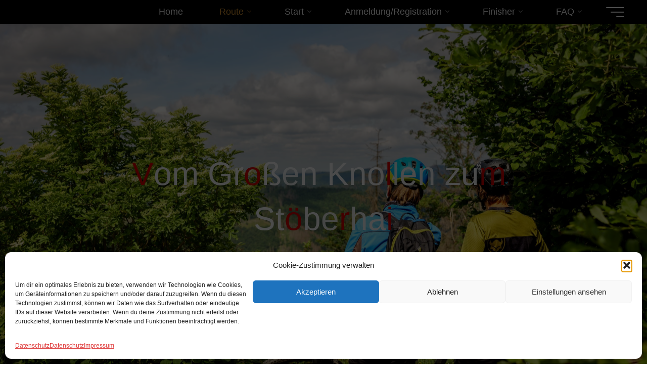

--- FILE ---
content_type: text/html; charset=UTF-8
request_url: https://devils-trail.de/2-4-strecke/
body_size: 25922
content:
<!DOCTYPE html>
<html lang="de">
<head>
<meta name="viewport" content="width=device-width, user-scalable=yes, initial-scale=1.0">
<meta http-equiv="X-UA-Compatible" content="IE=edge" /><meta charset="UTF-8">
<link rel="profile" href="http://gmpg.org/xfn/11">
<title>Vom Großen Knollen zum Stöberhai &#8211; Devils-Trail</title>
<meta name='robots' content='max-image-preview:large' />
<link rel="alternate" type="application/rss+xml" title="Devils-Trail &raquo; Feed" href="https://devils-trail.de/feed/" />
<link rel="alternate" type="application/rss+xml" title="Devils-Trail &raquo; Kommentar-Feed" href="https://devils-trail.de/comments/feed/" />
<link rel="alternate" title="oEmbed (JSON)" type="application/json+oembed" href="https://devils-trail.de/wp-json/oembed/1.0/embed?url=https%3A%2F%2Fdevils-trail.de%2F2-4-strecke%2F" />
<link rel="alternate" title="oEmbed (XML)" type="text/xml+oembed" href="https://devils-trail.de/wp-json/oembed/1.0/embed?url=https%3A%2F%2Fdevils-trail.de%2F2-4-strecke%2F&#038;format=xml" />
<style id='wp-img-auto-sizes-contain-inline-css'>
img:is([sizes=auto i],[sizes^="auto," i]){contain-intrinsic-size:3000px 1500px}
/*# sourceURL=wp-img-auto-sizes-contain-inline-css */
</style>
<style id='wp-emoji-styles-inline-css'>

	img.wp-smiley, img.emoji {
		display: inline !important;
		border: none !important;
		box-shadow: none !important;
		height: 1em !important;
		width: 1em !important;
		margin: 0 0.07em !important;
		vertical-align: -0.1em !important;
		background: none !important;
		padding: 0 !important;
	}
/*# sourceURL=wp-emoji-styles-inline-css */
</style>
<style id='wp-block-library-inline-css'>
:root{--wp-block-synced-color:#7a00df;--wp-block-synced-color--rgb:122,0,223;--wp-bound-block-color:var(--wp-block-synced-color);--wp-editor-canvas-background:#ddd;--wp-admin-theme-color:#007cba;--wp-admin-theme-color--rgb:0,124,186;--wp-admin-theme-color-darker-10:#006ba1;--wp-admin-theme-color-darker-10--rgb:0,107,160.5;--wp-admin-theme-color-darker-20:#005a87;--wp-admin-theme-color-darker-20--rgb:0,90,135;--wp-admin-border-width-focus:2px}@media (min-resolution:192dpi){:root{--wp-admin-border-width-focus:1.5px}}.wp-element-button{cursor:pointer}:root .has-very-light-gray-background-color{background-color:#eee}:root .has-very-dark-gray-background-color{background-color:#313131}:root .has-very-light-gray-color{color:#eee}:root .has-very-dark-gray-color{color:#313131}:root .has-vivid-green-cyan-to-vivid-cyan-blue-gradient-background{background:linear-gradient(135deg,#00d084,#0693e3)}:root .has-purple-crush-gradient-background{background:linear-gradient(135deg,#34e2e4,#4721fb 50%,#ab1dfe)}:root .has-hazy-dawn-gradient-background{background:linear-gradient(135deg,#faaca8,#dad0ec)}:root .has-subdued-olive-gradient-background{background:linear-gradient(135deg,#fafae1,#67a671)}:root .has-atomic-cream-gradient-background{background:linear-gradient(135deg,#fdd79a,#004a59)}:root .has-nightshade-gradient-background{background:linear-gradient(135deg,#330968,#31cdcf)}:root .has-midnight-gradient-background{background:linear-gradient(135deg,#020381,#2874fc)}:root{--wp--preset--font-size--normal:16px;--wp--preset--font-size--huge:42px}.has-regular-font-size{font-size:1em}.has-larger-font-size{font-size:2.625em}.has-normal-font-size{font-size:var(--wp--preset--font-size--normal)}.has-huge-font-size{font-size:var(--wp--preset--font-size--huge)}.has-text-align-center{text-align:center}.has-text-align-left{text-align:left}.has-text-align-right{text-align:right}.has-fit-text{white-space:nowrap!important}#end-resizable-editor-section{display:none}.aligncenter{clear:both}.items-justified-left{justify-content:flex-start}.items-justified-center{justify-content:center}.items-justified-right{justify-content:flex-end}.items-justified-space-between{justify-content:space-between}.screen-reader-text{border:0;clip-path:inset(50%);height:1px;margin:-1px;overflow:hidden;padding:0;position:absolute;width:1px;word-wrap:normal!important}.screen-reader-text:focus{background-color:#ddd;clip-path:none;color:#444;display:block;font-size:1em;height:auto;left:5px;line-height:normal;padding:15px 23px 14px;text-decoration:none;top:5px;width:auto;z-index:100000}html :where(.has-border-color){border-style:solid}html :where([style*=border-top-color]){border-top-style:solid}html :where([style*=border-right-color]){border-right-style:solid}html :where([style*=border-bottom-color]){border-bottom-style:solid}html :where([style*=border-left-color]){border-left-style:solid}html :where([style*=border-width]){border-style:solid}html :where([style*=border-top-width]){border-top-style:solid}html :where([style*=border-right-width]){border-right-style:solid}html :where([style*=border-bottom-width]){border-bottom-style:solid}html :where([style*=border-left-width]){border-left-style:solid}html :where(img[class*=wp-image-]){height:auto;max-width:100%}:where(figure){margin:0 0 1em}html :where(.is-position-sticky){--wp-admin--admin-bar--position-offset:var(--wp-admin--admin-bar--height,0px)}@media screen and (max-width:600px){html :where(.is-position-sticky){--wp-admin--admin-bar--position-offset:0px}}

/*# sourceURL=wp-block-library-inline-css */
</style><style id='wp-block-heading-inline-css'>
h1:where(.wp-block-heading).has-background,h2:where(.wp-block-heading).has-background,h3:where(.wp-block-heading).has-background,h4:where(.wp-block-heading).has-background,h5:where(.wp-block-heading).has-background,h6:where(.wp-block-heading).has-background{padding:1.25em 2.375em}h1.has-text-align-left[style*=writing-mode]:where([style*=vertical-lr]),h1.has-text-align-right[style*=writing-mode]:where([style*=vertical-rl]),h2.has-text-align-left[style*=writing-mode]:where([style*=vertical-lr]),h2.has-text-align-right[style*=writing-mode]:where([style*=vertical-rl]),h3.has-text-align-left[style*=writing-mode]:where([style*=vertical-lr]),h3.has-text-align-right[style*=writing-mode]:where([style*=vertical-rl]),h4.has-text-align-left[style*=writing-mode]:where([style*=vertical-lr]),h4.has-text-align-right[style*=writing-mode]:where([style*=vertical-rl]),h5.has-text-align-left[style*=writing-mode]:where([style*=vertical-lr]),h5.has-text-align-right[style*=writing-mode]:where([style*=vertical-rl]),h6.has-text-align-left[style*=writing-mode]:where([style*=vertical-lr]),h6.has-text-align-right[style*=writing-mode]:where([style*=vertical-rl]){rotate:180deg}
/*# sourceURL=https://devils-trail.de/wp-includes/blocks/heading/style.min.css */
</style>
<style id='wp-block-image-inline-css'>
.wp-block-image>a,.wp-block-image>figure>a{display:inline-block}.wp-block-image img{box-sizing:border-box;height:auto;max-width:100%;vertical-align:bottom}@media not (prefers-reduced-motion){.wp-block-image img.hide{visibility:hidden}.wp-block-image img.show{animation:show-content-image .4s}}.wp-block-image[style*=border-radius] img,.wp-block-image[style*=border-radius]>a{border-radius:inherit}.wp-block-image.has-custom-border img{box-sizing:border-box}.wp-block-image.aligncenter{text-align:center}.wp-block-image.alignfull>a,.wp-block-image.alignwide>a{width:100%}.wp-block-image.alignfull img,.wp-block-image.alignwide img{height:auto;width:100%}.wp-block-image .aligncenter,.wp-block-image .alignleft,.wp-block-image .alignright,.wp-block-image.aligncenter,.wp-block-image.alignleft,.wp-block-image.alignright{display:table}.wp-block-image .aligncenter>figcaption,.wp-block-image .alignleft>figcaption,.wp-block-image .alignright>figcaption,.wp-block-image.aligncenter>figcaption,.wp-block-image.alignleft>figcaption,.wp-block-image.alignright>figcaption{caption-side:bottom;display:table-caption}.wp-block-image .alignleft{float:left;margin:.5em 1em .5em 0}.wp-block-image .alignright{float:right;margin:.5em 0 .5em 1em}.wp-block-image .aligncenter{margin-left:auto;margin-right:auto}.wp-block-image :where(figcaption){margin-bottom:1em;margin-top:.5em}.wp-block-image.is-style-circle-mask img{border-radius:9999px}@supports ((-webkit-mask-image:none) or (mask-image:none)) or (-webkit-mask-image:none){.wp-block-image.is-style-circle-mask img{border-radius:0;-webkit-mask-image:url('data:image/svg+xml;utf8,<svg viewBox="0 0 100 100" xmlns="http://www.w3.org/2000/svg"><circle cx="50" cy="50" r="50"/></svg>');mask-image:url('data:image/svg+xml;utf8,<svg viewBox="0 0 100 100" xmlns="http://www.w3.org/2000/svg"><circle cx="50" cy="50" r="50"/></svg>');mask-mode:alpha;-webkit-mask-position:center;mask-position:center;-webkit-mask-repeat:no-repeat;mask-repeat:no-repeat;-webkit-mask-size:contain;mask-size:contain}}:root :where(.wp-block-image.is-style-rounded img,.wp-block-image .is-style-rounded img){border-radius:9999px}.wp-block-image figure{margin:0}.wp-lightbox-container{display:flex;flex-direction:column;position:relative}.wp-lightbox-container img{cursor:zoom-in}.wp-lightbox-container img:hover+button{opacity:1}.wp-lightbox-container button{align-items:center;backdrop-filter:blur(16px) saturate(180%);background-color:#5a5a5a40;border:none;border-radius:4px;cursor:zoom-in;display:flex;height:20px;justify-content:center;opacity:0;padding:0;position:absolute;right:16px;text-align:center;top:16px;width:20px;z-index:100}@media not (prefers-reduced-motion){.wp-lightbox-container button{transition:opacity .2s ease}}.wp-lightbox-container button:focus-visible{outline:3px auto #5a5a5a40;outline:3px auto -webkit-focus-ring-color;outline-offset:3px}.wp-lightbox-container button:hover{cursor:pointer;opacity:1}.wp-lightbox-container button:focus{opacity:1}.wp-lightbox-container button:focus,.wp-lightbox-container button:hover,.wp-lightbox-container button:not(:hover):not(:active):not(.has-background){background-color:#5a5a5a40;border:none}.wp-lightbox-overlay{box-sizing:border-box;cursor:zoom-out;height:100vh;left:0;overflow:hidden;position:fixed;top:0;visibility:hidden;width:100%;z-index:100000}.wp-lightbox-overlay .close-button{align-items:center;cursor:pointer;display:flex;justify-content:center;min-height:40px;min-width:40px;padding:0;position:absolute;right:calc(env(safe-area-inset-right) + 16px);top:calc(env(safe-area-inset-top) + 16px);z-index:5000000}.wp-lightbox-overlay .close-button:focus,.wp-lightbox-overlay .close-button:hover,.wp-lightbox-overlay .close-button:not(:hover):not(:active):not(.has-background){background:none;border:none}.wp-lightbox-overlay .lightbox-image-container{height:var(--wp--lightbox-container-height);left:50%;overflow:hidden;position:absolute;top:50%;transform:translate(-50%,-50%);transform-origin:top left;width:var(--wp--lightbox-container-width);z-index:9999999999}.wp-lightbox-overlay .wp-block-image{align-items:center;box-sizing:border-box;display:flex;height:100%;justify-content:center;margin:0;position:relative;transform-origin:0 0;width:100%;z-index:3000000}.wp-lightbox-overlay .wp-block-image img{height:var(--wp--lightbox-image-height);min-height:var(--wp--lightbox-image-height);min-width:var(--wp--lightbox-image-width);width:var(--wp--lightbox-image-width)}.wp-lightbox-overlay .wp-block-image figcaption{display:none}.wp-lightbox-overlay button{background:none;border:none}.wp-lightbox-overlay .scrim{background-color:#fff;height:100%;opacity:.9;position:absolute;width:100%;z-index:2000000}.wp-lightbox-overlay.active{visibility:visible}@media not (prefers-reduced-motion){.wp-lightbox-overlay.active{animation:turn-on-visibility .25s both}.wp-lightbox-overlay.active img{animation:turn-on-visibility .35s both}.wp-lightbox-overlay.show-closing-animation:not(.active){animation:turn-off-visibility .35s both}.wp-lightbox-overlay.show-closing-animation:not(.active) img{animation:turn-off-visibility .25s both}.wp-lightbox-overlay.zoom.active{animation:none;opacity:1;visibility:visible}.wp-lightbox-overlay.zoom.active .lightbox-image-container{animation:lightbox-zoom-in .4s}.wp-lightbox-overlay.zoom.active .lightbox-image-container img{animation:none}.wp-lightbox-overlay.zoom.active .scrim{animation:turn-on-visibility .4s forwards}.wp-lightbox-overlay.zoom.show-closing-animation:not(.active){animation:none}.wp-lightbox-overlay.zoom.show-closing-animation:not(.active) .lightbox-image-container{animation:lightbox-zoom-out .4s}.wp-lightbox-overlay.zoom.show-closing-animation:not(.active) .lightbox-image-container img{animation:none}.wp-lightbox-overlay.zoom.show-closing-animation:not(.active) .scrim{animation:turn-off-visibility .4s forwards}}@keyframes show-content-image{0%{visibility:hidden}99%{visibility:hidden}to{visibility:visible}}@keyframes turn-on-visibility{0%{opacity:0}to{opacity:1}}@keyframes turn-off-visibility{0%{opacity:1;visibility:visible}99%{opacity:0;visibility:visible}to{opacity:0;visibility:hidden}}@keyframes lightbox-zoom-in{0%{transform:translate(calc((-100vw + var(--wp--lightbox-scrollbar-width))/2 + var(--wp--lightbox-initial-left-position)),calc(-50vh + var(--wp--lightbox-initial-top-position))) scale(var(--wp--lightbox-scale))}to{transform:translate(-50%,-50%) scale(1)}}@keyframes lightbox-zoom-out{0%{transform:translate(-50%,-50%) scale(1);visibility:visible}99%{visibility:visible}to{transform:translate(calc((-100vw + var(--wp--lightbox-scrollbar-width))/2 + var(--wp--lightbox-initial-left-position)),calc(-50vh + var(--wp--lightbox-initial-top-position))) scale(var(--wp--lightbox-scale));visibility:hidden}}
/*# sourceURL=https://devils-trail.de/wp-includes/blocks/image/style.min.css */
</style>
<style id='wp-block-list-inline-css'>
ol,ul{box-sizing:border-box}:root :where(.wp-block-list.has-background){padding:1.25em 2.375em}
/*# sourceURL=https://devils-trail.de/wp-includes/blocks/list/style.min.css */
</style>
<style id='wp-block-paragraph-inline-css'>
.is-small-text{font-size:.875em}.is-regular-text{font-size:1em}.is-large-text{font-size:2.25em}.is-larger-text{font-size:3em}.has-drop-cap:not(:focus):first-letter{float:left;font-size:8.4em;font-style:normal;font-weight:100;line-height:.68;margin:.05em .1em 0 0;text-transform:uppercase}body.rtl .has-drop-cap:not(:focus):first-letter{float:none;margin-left:.1em}p.has-drop-cap.has-background{overflow:hidden}:root :where(p.has-background){padding:1.25em 2.375em}:where(p.has-text-color:not(.has-link-color)) a{color:inherit}p.has-text-align-left[style*="writing-mode:vertical-lr"],p.has-text-align-right[style*="writing-mode:vertical-rl"]{rotate:180deg}
/*# sourceURL=https://devils-trail.de/wp-includes/blocks/paragraph/style.min.css */
</style>
<style id='wp-block-separator-inline-css'>
@charset "UTF-8";.wp-block-separator{border:none;border-top:2px solid}:root :where(.wp-block-separator.is-style-dots){height:auto;line-height:1;text-align:center}:root :where(.wp-block-separator.is-style-dots):before{color:currentColor;content:"···";font-family:serif;font-size:1.5em;letter-spacing:2em;padding-left:2em}.wp-block-separator.is-style-dots{background:none!important;border:none!important}
/*# sourceURL=https://devils-trail.de/wp-includes/blocks/separator/style.min.css */
</style>
<style id='global-styles-inline-css'>
:root{--wp--preset--aspect-ratio--square: 1;--wp--preset--aspect-ratio--4-3: 4/3;--wp--preset--aspect-ratio--3-4: 3/4;--wp--preset--aspect-ratio--3-2: 3/2;--wp--preset--aspect-ratio--2-3: 2/3;--wp--preset--aspect-ratio--16-9: 16/9;--wp--preset--aspect-ratio--9-16: 9/16;--wp--preset--color--black: #000000;--wp--preset--color--cyan-bluish-gray: #abb8c3;--wp--preset--color--white: #ffffff;--wp--preset--color--pale-pink: #f78da7;--wp--preset--color--vivid-red: #cf2e2e;--wp--preset--color--luminous-vivid-orange: #ff6900;--wp--preset--color--luminous-vivid-amber: #fcb900;--wp--preset--color--light-green-cyan: #7bdcb5;--wp--preset--color--vivid-green-cyan: #00d084;--wp--preset--color--pale-cyan-blue: #8ed1fc;--wp--preset--color--vivid-cyan-blue: #0693e3;--wp--preset--color--vivid-purple: #9b51e0;--wp--preset--color--accent-1: #dd0000;--wp--preset--color--accent-2: #727272;--wp--preset--color--headings: #000000;--wp--preset--color--sitetext: #707070;--wp--preset--color--sitebg: #ffffff;--wp--preset--gradient--vivid-cyan-blue-to-vivid-purple: linear-gradient(135deg,rgb(6,147,227) 0%,rgb(155,81,224) 100%);--wp--preset--gradient--light-green-cyan-to-vivid-green-cyan: linear-gradient(135deg,rgb(122,220,180) 0%,rgb(0,208,130) 100%);--wp--preset--gradient--luminous-vivid-amber-to-luminous-vivid-orange: linear-gradient(135deg,rgb(252,185,0) 0%,rgb(255,105,0) 100%);--wp--preset--gradient--luminous-vivid-orange-to-vivid-red: linear-gradient(135deg,rgb(255,105,0) 0%,rgb(207,46,46) 100%);--wp--preset--gradient--very-light-gray-to-cyan-bluish-gray: linear-gradient(135deg,rgb(238,238,238) 0%,rgb(169,184,195) 100%);--wp--preset--gradient--cool-to-warm-spectrum: linear-gradient(135deg,rgb(74,234,220) 0%,rgb(151,120,209) 20%,rgb(207,42,186) 40%,rgb(238,44,130) 60%,rgb(251,105,98) 80%,rgb(254,248,76) 100%);--wp--preset--gradient--blush-light-purple: linear-gradient(135deg,rgb(255,206,236) 0%,rgb(152,150,240) 100%);--wp--preset--gradient--blush-bordeaux: linear-gradient(135deg,rgb(254,205,165) 0%,rgb(254,45,45) 50%,rgb(107,0,62) 100%);--wp--preset--gradient--luminous-dusk: linear-gradient(135deg,rgb(255,203,112) 0%,rgb(199,81,192) 50%,rgb(65,88,208) 100%);--wp--preset--gradient--pale-ocean: linear-gradient(135deg,rgb(255,245,203) 0%,rgb(182,227,212) 50%,rgb(51,167,181) 100%);--wp--preset--gradient--electric-grass: linear-gradient(135deg,rgb(202,248,128) 0%,rgb(113,206,126) 100%);--wp--preset--gradient--midnight: linear-gradient(135deg,rgb(2,3,129) 0%,rgb(40,116,252) 100%);--wp--preset--font-size--small: 11px;--wp--preset--font-size--medium: 20px;--wp--preset--font-size--large: 28px;--wp--preset--font-size--x-large: 42px;--wp--preset--font-size--normal: 18px;--wp--preset--font-size--larger: 46px;--wp--preset--spacing--20: 0.44rem;--wp--preset--spacing--30: 0.67rem;--wp--preset--spacing--40: 1rem;--wp--preset--spacing--50: 1.5rem;--wp--preset--spacing--60: 2.25rem;--wp--preset--spacing--70: 3.38rem;--wp--preset--spacing--80: 5.06rem;--wp--preset--shadow--natural: 6px 6px 9px rgba(0, 0, 0, 0.2);--wp--preset--shadow--deep: 12px 12px 50px rgba(0, 0, 0, 0.4);--wp--preset--shadow--sharp: 6px 6px 0px rgba(0, 0, 0, 0.2);--wp--preset--shadow--outlined: 6px 6px 0px -3px rgb(255, 255, 255), 6px 6px rgb(0, 0, 0);--wp--preset--shadow--crisp: 6px 6px 0px rgb(0, 0, 0);}:where(.is-layout-flex){gap: 0.5em;}:where(.is-layout-grid){gap: 0.5em;}body .is-layout-flex{display: flex;}.is-layout-flex{flex-wrap: wrap;align-items: center;}.is-layout-flex > :is(*, div){margin: 0;}body .is-layout-grid{display: grid;}.is-layout-grid > :is(*, div){margin: 0;}:where(.wp-block-columns.is-layout-flex){gap: 2em;}:where(.wp-block-columns.is-layout-grid){gap: 2em;}:where(.wp-block-post-template.is-layout-flex){gap: 1.25em;}:where(.wp-block-post-template.is-layout-grid){gap: 1.25em;}.has-black-color{color: var(--wp--preset--color--black) !important;}.has-cyan-bluish-gray-color{color: var(--wp--preset--color--cyan-bluish-gray) !important;}.has-white-color{color: var(--wp--preset--color--white) !important;}.has-pale-pink-color{color: var(--wp--preset--color--pale-pink) !important;}.has-vivid-red-color{color: var(--wp--preset--color--vivid-red) !important;}.has-luminous-vivid-orange-color{color: var(--wp--preset--color--luminous-vivid-orange) !important;}.has-luminous-vivid-amber-color{color: var(--wp--preset--color--luminous-vivid-amber) !important;}.has-light-green-cyan-color{color: var(--wp--preset--color--light-green-cyan) !important;}.has-vivid-green-cyan-color{color: var(--wp--preset--color--vivid-green-cyan) !important;}.has-pale-cyan-blue-color{color: var(--wp--preset--color--pale-cyan-blue) !important;}.has-vivid-cyan-blue-color{color: var(--wp--preset--color--vivid-cyan-blue) !important;}.has-vivid-purple-color{color: var(--wp--preset--color--vivid-purple) !important;}.has-black-background-color{background-color: var(--wp--preset--color--black) !important;}.has-cyan-bluish-gray-background-color{background-color: var(--wp--preset--color--cyan-bluish-gray) !important;}.has-white-background-color{background-color: var(--wp--preset--color--white) !important;}.has-pale-pink-background-color{background-color: var(--wp--preset--color--pale-pink) !important;}.has-vivid-red-background-color{background-color: var(--wp--preset--color--vivid-red) !important;}.has-luminous-vivid-orange-background-color{background-color: var(--wp--preset--color--luminous-vivid-orange) !important;}.has-luminous-vivid-amber-background-color{background-color: var(--wp--preset--color--luminous-vivid-amber) !important;}.has-light-green-cyan-background-color{background-color: var(--wp--preset--color--light-green-cyan) !important;}.has-vivid-green-cyan-background-color{background-color: var(--wp--preset--color--vivid-green-cyan) !important;}.has-pale-cyan-blue-background-color{background-color: var(--wp--preset--color--pale-cyan-blue) !important;}.has-vivid-cyan-blue-background-color{background-color: var(--wp--preset--color--vivid-cyan-blue) !important;}.has-vivid-purple-background-color{background-color: var(--wp--preset--color--vivid-purple) !important;}.has-black-border-color{border-color: var(--wp--preset--color--black) !important;}.has-cyan-bluish-gray-border-color{border-color: var(--wp--preset--color--cyan-bluish-gray) !important;}.has-white-border-color{border-color: var(--wp--preset--color--white) !important;}.has-pale-pink-border-color{border-color: var(--wp--preset--color--pale-pink) !important;}.has-vivid-red-border-color{border-color: var(--wp--preset--color--vivid-red) !important;}.has-luminous-vivid-orange-border-color{border-color: var(--wp--preset--color--luminous-vivid-orange) !important;}.has-luminous-vivid-amber-border-color{border-color: var(--wp--preset--color--luminous-vivid-amber) !important;}.has-light-green-cyan-border-color{border-color: var(--wp--preset--color--light-green-cyan) !important;}.has-vivid-green-cyan-border-color{border-color: var(--wp--preset--color--vivid-green-cyan) !important;}.has-pale-cyan-blue-border-color{border-color: var(--wp--preset--color--pale-cyan-blue) !important;}.has-vivid-cyan-blue-border-color{border-color: var(--wp--preset--color--vivid-cyan-blue) !important;}.has-vivid-purple-border-color{border-color: var(--wp--preset--color--vivid-purple) !important;}.has-vivid-cyan-blue-to-vivid-purple-gradient-background{background: var(--wp--preset--gradient--vivid-cyan-blue-to-vivid-purple) !important;}.has-light-green-cyan-to-vivid-green-cyan-gradient-background{background: var(--wp--preset--gradient--light-green-cyan-to-vivid-green-cyan) !important;}.has-luminous-vivid-amber-to-luminous-vivid-orange-gradient-background{background: var(--wp--preset--gradient--luminous-vivid-amber-to-luminous-vivid-orange) !important;}.has-luminous-vivid-orange-to-vivid-red-gradient-background{background: var(--wp--preset--gradient--luminous-vivid-orange-to-vivid-red) !important;}.has-very-light-gray-to-cyan-bluish-gray-gradient-background{background: var(--wp--preset--gradient--very-light-gray-to-cyan-bluish-gray) !important;}.has-cool-to-warm-spectrum-gradient-background{background: var(--wp--preset--gradient--cool-to-warm-spectrum) !important;}.has-blush-light-purple-gradient-background{background: var(--wp--preset--gradient--blush-light-purple) !important;}.has-blush-bordeaux-gradient-background{background: var(--wp--preset--gradient--blush-bordeaux) !important;}.has-luminous-dusk-gradient-background{background: var(--wp--preset--gradient--luminous-dusk) !important;}.has-pale-ocean-gradient-background{background: var(--wp--preset--gradient--pale-ocean) !important;}.has-electric-grass-gradient-background{background: var(--wp--preset--gradient--electric-grass) !important;}.has-midnight-gradient-background{background: var(--wp--preset--gradient--midnight) !important;}.has-small-font-size{font-size: var(--wp--preset--font-size--small) !important;}.has-medium-font-size{font-size: var(--wp--preset--font-size--medium) !important;}.has-large-font-size{font-size: var(--wp--preset--font-size--large) !important;}.has-x-large-font-size{font-size: var(--wp--preset--font-size--x-large) !important;}
/*# sourceURL=global-styles-inline-css */
</style>

<style id='classic-theme-styles-inline-css'>
/*! This file is auto-generated */
.wp-block-button__link{color:#fff;background-color:#32373c;border-radius:9999px;box-shadow:none;text-decoration:none;padding:calc(.667em + 2px) calc(1.333em + 2px);font-size:1.125em}.wp-block-file__button{background:#32373c;color:#fff;text-decoration:none}
/*# sourceURL=/wp-includes/css/classic-themes.min.css */
</style>
<link rel='stylesheet' id='wpsm_ac-font-awesome-front-css' href='https://devils-trail.de/wp-content/plugins/responsive-accordion-and-collapse/css/font-awesome/css/font-awesome.min.css?ver=6.9' media='all' />
<link rel='stylesheet' id='wpsm_ac_bootstrap-front-css' href='https://devils-trail.de/wp-content/plugins/responsive-accordion-and-collapse/css/bootstrap-front.css?ver=6.9' media='all' />
<link rel='stylesheet' id='cmplz-general-css' href='https://devils-trail.de/wp-content/plugins/complianz-gdpr/assets/css/cookieblocker.min.css?ver=1765989036' media='all' />
<link rel='stylesheet' id='bravada-themefonts-css' href='https://devils-trail.de/wp-content/themes/bravada/resources/fonts/fontfaces.css?ver=1.2.0' media='all' />
<link rel='stylesheet' id='bravada-main-css' href='https://devils-trail.de/wp-content/themes/bravada/style.css?ver=1.2.0' media='all' />
<style id='bravada-main-inline-css'>
 body:not(.bravada-landing-page) #container, #colophon-inside, .footer-inside, #breadcrumbs-container-inside { margin: 0 auto; max-width: 1420px; } body:not(.bravada-landing-page) #container { max-width: calc( 1420px - 4em ); } #primary { width: 370px; } #secondary { width: 360px; } #container.one-column .main { width: 100%; } #container.two-columns-right #secondary { float: right; } #container.two-columns-right .main, .two-columns-right #breadcrumbs { width: calc( 100% - 360px ); float: left; } #container.two-columns-left #primary { float: left; } #container.two-columns-left .main, .two-columns-left #breadcrumbs { width: calc( 100% - 370px ); float: right; } #container.three-columns-right #primary, #container.three-columns-left #primary, #container.three-columns-sided #primary { float: left; } #container.three-columns-right #secondary, #container.three-columns-left #secondary, #container.three-columns-sided #secondary { float: left; } #container.three-columns-right #primary, #container.three-columns-left #secondary { margin-left: 0%; margin-right: 0%; } #container.three-columns-right .main, .three-columns-right #breadcrumbs { width: calc( 100% - 730px ); float: left; } #container.three-columns-left .main, .three-columns-left #breadcrumbs { width: calc( 100% - 730px ); float: right; } #container.three-columns-sided #secondary { float: right; } #container.three-columns-sided .main, .three-columns-sided #breadcrumbs { width: calc( 100% - 730px ); float: right; } .three-columns-sided #breadcrumbs { margin: 0 calc( 0% + 360px ) 0 -1920px; } html { font-family: Calibri, Arian, sans-serif; font-size: 18px; font-weight: 400; line-height: 1.4; ; } #site-title { font-family: Calibri, Arian, sans-serif; font-size: 1.9em; font-weight: 700; } #site-text { ; } nav#mobile-menu #mobile-nav a { font-family: Calibri, Arian, sans-serif; font-size: 1em; font-weight: 800; font-size: clamp(1.3rem, 2vw, 1em); ; } nav#mobile-menu #mobile-nav ul.sub-menu a { font-size: clamp(1.1rem, 1.6vw, 0.8em); } nav#mobile-menu input[type=search] { font-family: Calibri, Arian, sans-serif; } .widget-title, #comments-title, #reply-title, .related-posts .related-main-title, .main .author-info .page-title { font-family: Calibri, Arian, sans-serif; font-size: 1em; font-weight: 400; line-height: 1.4; margin-bottom: 0.7em; ; } .widget-title::after, #comments-title::after, #reply-title::after, .related-posts .related-main-title::after { margin-bottom: 0.7em; } .widget-container { font-family: Calibri, Arian, sans-serif; font-size: 1em; font-weight: 400; } .widget-container ul li { line-height: 1.4; ; } .entry-title, .main .page-title { font-family: Calibri, Arian, sans-serif; font-size: 1.7em; font-weight: 400; ; } body:not(.single) .entry-meta > span { font-family: Calibri, Arian, sans-serif; font-size: 1em; font-weight: 800; ; } /* single post titles/metas */ #header-page-title .entry-title, .singular-title, .lp-staticslider .staticslider-caption-title, .seriousslider-theme .seriousslider-caption-title { font-family: Calibri, Arian, sans-serif; font-size: 5em; font-weight: 400; font-size: clamp(2.5em, 5vw, 5em ); line-height: 1.4; ; } .single .entry-meta > span { font-family: Calibri, Arian, sans-serif; font-size: 1.1em; font-weight: 400; ; } h1 { font-size: 2.33em; } h2 { font-size: 2.06em; } h3 { font-size: 1.79em; } h4 { font-size: 1.52em; } h5 { font-size: 1.25em; } h6 { font-size: 0.98em; } h1, h2, h3, h4 { font-family: Calibri, Arian, sans-serif; font-weight: 100; ; } .entry-content h1, .entry-summary h1, .entry-content h2, .entry-summary h2, .entry-content h3, .entry-summary h3, .entry-content h4, .entry-summary h4, .entry-content h5, .entry-summary h5, .entry-content h6, .entry-summary h6 { line-height: 1.3; margin-bottom: 0.3em; } .lp-section-header .lp-section-desc, .lp-box-title, .lp-tt-title, #nav-fixed a + a, #nav-below span, .lp-blocks.lp-blocks1 .lp-block .lp-block-readmore { font-family: Calibri, Arian, sans-serif; } .lp-section-header .lp-section-title { font-family: Calibri, Arian, sans-serif; } blockquote cite { font-family: Calibri, Arian, sans-serif; } :root { --bravada-accent-1: #dd0000; --bravada-accent-2: #727272; } .bravada-accent-1 { color: #dd0000; } .bravada-accent-2 { color: #727272; } .bravada-accent-1-bg { background-color: #dd0000; } .bravada-accent-2-bg { background-color: #727272; } body { color: #707070; background-color: #ffffff; } .lp-staticslider .staticslider-caption-text a { color: #000000; } #site-header-main, .menu-search-animated .searchform input[type="search"], #access .menu-search-animated .searchform, .site-header-bottom-fixed, .bravada-over-menu .site-header-bottom.header-fixed .site-header-bottom-fixed { background-color: #000000; } .bravada-over-menu .site-header-bottom-fixed { background: transparent; } .bravada-over-menu .header-fixed.site-header-bottom #site-title a, .bravada-over-menu .header-fixed.site-header-bottom #site-description { color: #dd0000; } .bravada-over-menu #site-title a, .bravada-over-menu #site-description, .bravada-over-menu #access > div > ul > li, .bravada-over-menu #access > div > ul > li > a, .bravada-over-menu .site-header-bottom:not(.header-fixed) #nav-toggle, #breadcrumbs-container span, #breadcrumbs-container a, #breadcrumbs-container i { color: #000000; } #bmobile #site-title a { color: #dd0000; } #site-title a::before { background: #dd0000; } body:not(.bravada-over-menu) .site-header-bottom #site-title a::before, .bravada-over-menu .header-fixed.site-header-bottom #site-title a::before { background: #727272; } body:not(.bravada-over-menu) .site-header-bottom #site-title a:hover { color: #dd0000; } #site-title a:hover::before { background: #727272; } #access > div > ul > li, #access > div > ul > li > a, .bravada-over-menu .header-fixed.site-header-bottom #access > div > ul > li:not([class*='current']), .bravada-over-menu .header-fixed.site-header-bottom #access > div > ul > li:not([class*='current']) > a { color: #ffffff; } .hamburger span { background-color: #ffffff; } #mobile-menu, nav#mobile-menu #mobile-nav a { color: #ffffff; } nav#mobile-menu #mobile-nav > li.current_page_item > a, nav#mobile-menu #mobile-nav > li.current-menu-item > a, nav#mobile-menu #mobile-nav > li.current_page_ancestor > a, nav#mobile-menu #mobile-nav > li.current-menu-ancestor > a, nav#mobile-menu #mobile-nav a:hover { color: #dd0000; } nav#mobile-menu { color: #ffffff; background-color: #383838; } #mobile-nav .searchform input[type="search"] { border-color: #ffffff; } .burgermenu-active.bravada-over-menu .site-header-bottom.header-fixed .site-header-bottom-fixed { background-color: transparent; } .burgermenu-active.bravada-over-menu .site-header-bottom .hamburger span { background-color: #ffffff; } .bravada-over-menu:not(.burgermenu-active) .site-header-bottom:not(.header-fixed) .hamburger span { background-color: #000000; } .bravada-over-menu .header-fixed.site-header-bottom .side-section-element.widget_cryout_socials a:hover::before, .side-section-element.widget_cryout_socials a:hover::before { color: #000000; } #access ul.sub-menu li a, #access ul.children li a, .topmenu ul li a { color: #ffffff; } #access ul.sub-menu li a, #access ul.children li a { background-color: #383838; } #access ul.sub-menu li a:hover, #access ul.children li a:hover { color: #dd0000; } #access > div > ul > li.current_page_item > a, #access > div > ul > li.current-menu-item > a, #access > div > ul > li.current_page_ancestor > a, #access > div > ul > li.current-menu-ancestor > a, .bravada-over-menu .header-fixed.site-header-bottom #access > div > ul > li > a { color: #dd9933; } #access ul.children > li.current_page_item > a, #access ul.sub-menu > li.current-menu-item > a, #access ul.children > li.current_page_ancestor > a, #access ul.sub-menu > li.current-menu-ancestor > a { opacity: 0.95; } #access > div > ul ul > li a:not(:only-child)::after { border-left-color: #383838; } #access > div > ul > li > ul::before { border-bottom-color: #383838; } #access ul li.special1 > a { background-color: #0f0f0f; } #access ul li.special2 > a { background-color: #ffffff; color: #000000; } #access ul li.accent1 > a { background-color: #dd0000; color: #000000; } #access ul li.accent2 > a { background-color: #727272; color: #000000; } #access ul li.accent1 > a:hover, #access ul li.accent2 > a:hover { color: #000000; } #access > div > ul > li.accent1 > a > span::before, #access > div > ul > li.accent2 > a > span::before { background-color: #000000; } article.hentry, body:not(.blog):not(.page-template-template-blog):not(.archive):not(.search) #container:not(.bravada-landing-page) .main, body.bravada-boxed-layout:not(.bravada-landing-page) #container { background-color: #ffffff; } .pagination span { color: #727272; } .pagination a:hover { background-color: #dd0000; color: #ffffff; } #header-overlay, .lp-staticslider::after, .seriousslider-theme .item::after { background-color: #000000; background: -webkit-linear-gradient( 90deg, #000000 0%, #353535 0%); background: linear-gradient( 0deg, #000000 0%, #353535 0%); opacity: 0; pointer-events: none; } #header-page-title #header-page-title-inside, #header-page-title .entry-title, #header-page-title .entry-meta span, #header-page-title .entry-meta a, #header-page-title .entry-meta time, #header-page-title .entry-meta .icon-metas::before, #header-page-title .byline, #header-page-title #breadcrumbs-nav, .lp-staticslider .staticslider-caption-inside, .seriousslider-theme .seriousslider-caption-inside { color: #ffffff; } #secondary .widget-container { background-color: #ffffff; border-color: #eeeeee; padding: 1.5em 2.5em; } @media (max-width: 1024px) { .cryout #container #secondary .widget-container { padding: 1em; } } #colophon, #footer { background-color: #000000; color: #dd0000; } .post-thumbnail-container .featured-image-overlay::before { background-color: #dd0000; background: -webkit-gradient(linear, left top, left bottom, from(#dd0000), to(#727272)); background: linear-gradient(to bottom, #dd0000, #727272); } .post-thumbnail-container .featured-image-overlay::after { background-color: #dd0000; background: -webkit-gradient(linear, left top, left bottom, from(#dd0000), to(#727272)); background: linear-gradient(to bottom, #727272, #dd0000); } .main #content-masonry .post-thumbnail-container:hover + .entry-after-image .entry-title a { color: #dd0000; } @media (max-width: 720px) { .bravada-magazine-one .main #content-masonry .post-thumbnail-container + .entry-after-image { background-color: #ffffff; } } .entry-title a:active, .entry-title a:hover { color: #dd0000; } span.entry-format { color: #dd0000; } .main #content-masonry .format-link .entry-content a { background-color: #dd0000; color: #ffffff; } .main #content-masonry .format-link::after { color: #ffffff; } .cryout article.hentry.format-image, .cryout article.hentry.format-audio, .cryout article.hentry.format-video { background-color: #ffffff; } .format-aside, .format-quote { border-color: #eeeeee; } .single .author-info { border-color: #eeeeee; } .entry-content h5, .entry-content h6, .lp-text-content h5, .lp-text-content h6 { color: #727272; } .entry-content blockquote::before, .entry-content blockquote::after { color: rgba(112,112,112,0.2); } .entry-content h1, .entry-content h2, .entry-content h3, .entry-content h4, .lp-text-content h1, .lp-text-content h2, .lp-text-content h3, .lp-text-content h4 { color: #000000; } .entry-title, .page-title { color: #dd0000; } a { color: #dd0000; } a:hover, .widget-area a, .entry-meta span a:hover, .comments-link a { color: #727272; } .comments-link a:hover, .widget-area a:hover { color: #dd0000; } .socials a::before, .socials a:hover::before { color: #dd0000; } .socials a::after, .socials a:hover::after { color: #727272; } .bravada-normalizedtags #content .tagcloud a { color: #ffffff; background-color: #dd0000; } .bravada-normalizedtags #content .tagcloud a:hover { background-color: #727272; } #nav-fixed i { background-color: #dbdbdb; } #nav-fixed .nav-next:hover i, #nav-fixed .nav-previous:hover i { background-color: #727272; } #nav-fixed a:hover + a, #nav-fixed a + a:hover { background-color: rgba(114,114,114,1); } #nav-fixed i, #nav-fixed span { color: #ffffff; } button#toTop i::before { color: #dd0000; } button#toTop i::after { color: #727272; } @media (max-width: 800px) { .cryout #footer-bottom .footer-inside { padding-top: 2.5em; } .cryout .footer-inside a#toTop { background-color: #dd0000; color: #ffffff; } .cryout .footer-inside a#toTop:hover { opacity: 0.8;} } .entry-meta .icon-metas:before { color: #b5b5b5; } #site-title span a::before { width: calc(100% - 6.9em); } .bravada-caption-one .main .wp-caption .wp-caption-text { border-bottom-color: #eeeeee; } .bravada-caption-two .main .wp-caption .wp-caption-text { background-color: #f5f5f5; } .bravada-image-one .entry-content img[class*="align"], .bravada-image-one .entry-summary img[class*="align"], .bravada-image-two .entry-content img[class*='align'], .bravada-image-two .entry-summary img[class*='align'] { border-color: #eeeeee; } .bravada-image-five .entry-content img[class*='align'], .bravada-image-five .entry-summary img[class*='align'] { border-color: #dd0000; } .entry-summary .excerpt-fade { background-image: linear-gradient(to left, #ffffff, transparent); } /* diffs */ span.edit-link a.post-edit-link, span.edit-link a.post-edit-link:hover, span.edit-link .icon-edit:before { color: #707070; } .searchform { border-color: #ebebeb; } .entry-meta span, .entry-meta a, .entry-utility span, .entry-utility a, .entry-meta time, #breadcrumbs-nav { color: #a7a7a7; } .main #content-masonry .post-thumbnail-container span.bl_categ, .main #content-masonry .post-thumbnail-container .comments-link { background-color: #ffffff; } .footermenu ul li span.sep { color: #dd0000; } .entry-meta a::after, .entry-utility a::after { background: #727272; } #header-page-title .category-metas a { color: #dd0000; } .entry-meta .author:hover .avatar { border-color: #dd0000; } .animated-title span.cry-single.animated-letter, .animated-title span.cry-double.animated-letter { color: #dd0000; } span.entry-sticky { color: #727272; } #commentform { } code, #nav-below .nav-previous a::before, #nav-below .nav-next a::before { background-color: #eeeeee; } #nav-below .nav-previous::after, #nav-below .nav-next::after { background-color: #dd0000; } pre, .comment-author { border-color: #eeeeee; } .commentlist .comment-area, .commentlist .pingback { border-color: #f3f3f3; } .commentlist img.avatar { background-color: #ffffff; } .comment-meta a { color: #bfbfbf; } .commentlist .reply a, .commentlist .author-name, .commentlist .author-name a { background-color: #dd0000; color: #ffffff; } .commentlist .reply a:hover { background-color: #727272; } select, input[type], textarea { color: #707070; background-color: #f5f5f5; } .sidey select { background-color: #ffffff; } .searchform .searchsubmit { background: #dd0000; } .searchform:hover .searchsubmit { background: #727272; } .searchform input[type="search"], .searchform input[type="search"]:hover, .searchform input[type="search"]:focus { background-color: #ffffff; } input[type]:hover, textarea:hover, select:hover, input[type]:focus, textarea:focus, select:focus { border-color: #dcdcdc; } button, input[type="button"], input[type="submit"], input[type="reset"] { background-color: #dd0000; color: #ffffff; } button:hover, input[type="button"]:hover, input[type="submit"]:hover, input[type="reset"]:hover { background-color: #727272; } .comment-form-author input, .comment-form-email input, .comment-form-url input, .comment-form-comment textarea { background-color: #f0f0f0; } .comment-form-author input:hover, .comment-form-email input:hover, .comment-form-url input:hover, .comment-form-comment textarea:hover, .comment-form-author input:focus, .comment-form-email input:focus, .comment-form-url input:focus, .comment-form-comment textarea:focus { background-color: #dd0000; color: #ffffff; } .comment-form-author, .comment-form-email { border-color: #ffffff; } hr { background-color: #f0f0f0; } .cryout-preloader-inside .bounce1 { background-color: #dd0000; } .cryout-preloader-inside .bounce2 { background-color: #727272; } .page-header.pad-container { background-color: #ffffff; } /* gutenberg */ .wp-block-image.alignwide { margin-left: calc( ( 0% + 4em ) * -1 ); margin-right: calc( ( 0% + 4em ) * -1 ); } .wp-block-image.alignwide img { width: calc( 100% + 8em ); max-width: calc( 100% + 8em ); } .has-accent-1-color, .has-accent-1-color:hover { color: #dd0000; } .has-accent-2-color, .has-accent-2-color:hover { color: #727272; } .has-headings-color, .has-headings-color:hover { color: #000000; } .has-sitetext-color, .has-sitetext-color:hover { color: #707070; } .has-sitebg-color, .has-sitebg-color:hover { color: #ffffff; } .has-accent-1-background-color { background-color: #dd0000; } .has-accent-2-background-color { background-color: #727272; } .has-headings-background-color { background-color: #000000; } .has-sitetext-background-color { background-color: #707070; } .has-sitebg-background-color { background-color: #ffffff; } .has-small-font-size { font-size: 15px; } .has-regular-font-size { font-size: 18px; } .has-large-font-size { font-size: 21px; } .has-larger-font-size { font-size: 25px; } .has-huge-font-size { font-size: 25px; } /* woocommerce */ .woocommerce-thumbnail-container .woocommerce-buttons-container a, .woocommerce-page #respond input#submit.alt, .woocommerce a.button.alt, .woocommerce-page button.button.alt, .woocommerce input.button.alt, .woocommerce #respond input#submit, .woocommerce a.button, .woocommerce button.button, .woocommerce input.button { } .woocommerce ul.products li.product .woocommerce-loop-category__title, .woocommerce ul.products li.product .woocommerce-loop-product__title, .woocommerce ul.products li.product h3, .woocommerce div.product .product_title, .woocommerce .woocommerce-tabs h2 { font-family: Calibri, Arian, sans-serif; } .woocommerce ul.products li.product .woocommerce-loop-category__title, .woocommerce ul.products li.product .woocommerce-loop-product__title, .woocommerce ul.products li.product h3, .woocommerce .star-rating { color: #727272; } .woocommerce #respond input#submit, .woocommerce a.button, .woocommerce button.button, .woocommerce input.button { background-color: #dd0000; color: #ffffff; line-height: 1.4; } .woocommerce #respond input#submit:hover, .woocommerce a.button:hover, .woocommerce button.button:hover, .woocommerce input.button:hover { background-color: #727272; color: #ffffff; } .woocommerce-page #respond input#submit.alt, .woocommerce a.button.alt, .woocommerce-page button.button.alt, .woocommerce input.button.alt { color: #dd0000; line-height: 1.4; } .woocommerce-page #respond input#submit.alt::after, .woocommerce a.button.alt::after, .woocommerce-page button.button.alt::after, .woocommerce input.button.alt::after { content: ""; position: absolute; left: 0; top: 0; width: 100%; height: 100%; outline: 2px solid; -webkit-transition: .3s ease all; transition: .3s ease all; } .woocommerce-page #respond input#submit.alt:hover::after, .woocommerce a.button.alt:hover::after, .woocommerce-page button.button.alt:hover::after, .woocommerce input.button.alt:hover::after { opacity: 0; -webkit-transform: scale(1.2, 1.4); transform: scale(1.2, 1.4); } .woocommerce-page #respond input#submit.alt:hover, .woocommerce a.button.alt:hover, .woocommerce-page button.button.alt:hover, .woocommerce input.button.alt:hover { color: #727272; } .woocommerce div.product .woocommerce-tabs ul.tabs li.active { border-bottom-color: #ffffff; } .woocommerce #respond input#submit.alt.disabled, .woocommerce #respond input#submit.alt.disabled:hover, .woocommerce #respond input#submit.alt:disabled, .woocommerce #respond input#submit.alt:disabled:hover, .woocommerce #respond input#submit.alt[disabled]:disabled, .woocommerce #respond input#submit.alt[disabled]:disabled:hover, .woocommerce a.button.alt.disabled, .woocommerce a.button.alt.disabled:hover, .woocommerce a.button.alt:disabled, .woocommerce a.button.alt:disabled:hover, .woocommerce a.button.alt[disabled]:disabled, .woocommerce a.button.alt[disabled]:disabled:hover, .woocommerce button.button.alt.disabled, .woocommerce button.button.alt.disabled:hover, .woocommerce button.button.alt:disabled, .woocommerce button.button.alt:disabled:hover, .woocommerce button.button.alt[disabled]:disabled, .woocommerce button.button.alt[disabled]:disabled:hover, .woocommerce input.button.alt.disabled, .woocommerce input.button.alt.disabled:hover, .woocommerce input.button.alt:disabled, .woocommerce input.button.alt:disabled:hover, .woocommerce input.button.alt[disabled]:disabled, .woocommerce input.button.alt[disabled]:disabled:hover { background-color: #727272; color: #fff; } .woocommerce div.product .product_title, .woocommerce ul.products li.product .price, .woocommerce div.product p.price, .woocommerce div.product span.price { color: #727272} .woocommerce .quantity .qty { background-color: #eeeeee; } .woocommerce-checkout #payment { background: #f5f5f5; } .woocommerce .widget_price_filter .ui-slider .ui-slider-handle { background: #727272; } .woocommerce div.product .products > h2, .woocommerce .cart-collaterals h2 { font-family: Calibri, Arian, sans-serif; font-size: 1em; font-weight: 400; line-height: 1.4; ; } .woocommerce div.product .products > h2::after, .woocommerce .cart-collaterals h2::after { background-color: #dd0000 ; } .main .entry-content, .main .entry-summary { text-align: left; } .main p, .main ul, .main ol, .main dd, .main pre, .main hr { margin-bottom: 0.7em; } .main .entry-content p { text-indent: 0em; } .main a.post-featured-image { background-position: center center; } #header-widget-area { width: 100%; left: calc(50% - 100% / 2); } .bravada-striped-table .main thead th, .bravada-bordered-table .main thead th, .bravada-striped-table .main td, .bravada-striped-table .main th, .bravada-bordered-table .main th, .bravada-bordered-table .main td { border-color: #e9e9e9; } .bravada-clean-table .main th, .bravada-striped-table .main tr:nth-child(even) td, .bravada-striped-table .main tr:nth-child(even) th { background-color: #f8f8f8; } .bravada-cropped-featured .main .post-thumbnail-container { height: 300px; } .bravada-responsive-featured .main .post-thumbnail-container { max-height: 300px; height: auto; } article.hentry .article-inner, #content-masonry article.hentry .article-inner { padding: 0%; } .site-header-bottom { height:47px; } .site-header-bottom .site-header-inside { height:47px; } .menu-search-animated, .menu-burger, #sheader-container, .identity, #nav-toggle { height: 47px; line-height: 47px; } #access div > ul > li > a, #access ul li[class*="icon"]::before { line-height:47px; } nav#mobile-menu { padding-top: 57px; } body.admin-bar nav#mobile-menu { padding-top: 89px; } #branding { height: 47px; } .bravada-responsive-headerimage #masthead #header-image-main-inside { max-height: 760px; } .bravada-cropped-headerimage #masthead #header-image-main-inside { height: 760px; } #site-text { display: none; } .bravada-landing-page .lp-blocks-inside, .bravada-landing-page .lp-boxes-inside, .bravada-landing-page .lp-text-inside, .bravada-landing-page .lp-posts-inside, .bravada-landing-page .lp-page-inside, .bravada-landing-page .lp-section-header, .bravada-landing-page .content-widget { max-width: 1420px; } @media (min-width: 960px) { .bravada-landing-page .lp-blocks.lp-blocks1 .lp-blocks-inside { max-width: calc(1420px - 5em); background-color: #ffffff; } } #header-page-title #header-page-title-inside, .lp-staticslider .staticslider-caption, .seriousslider.seriousslider-theme .seriousslider-caption { max-width: 1420px; max-width: 85%; padding-top: 57px; } @media (max-width: 1024px) { #header-page-title #header-page-title-inside, .lp-staticslider .staticslider-caption, .seriousslider.seriousslider-theme .seriousslider-caption { max-width: 100%; } } .bravada-landing-page .content-widget { margin: 0 auto; } a.staticslider-button, .seriousslider-theme .seriousslider-caption-buttons a { background-color: #dd0000; } a.staticslider-button:hover, .seriousslider-theme .seriousslider-caption-buttons a:hover { background-color: #727272; } .widget-title, #comments-title, #reply-title, .related-posts .related-main-title, .main .page-title, #nav-below em, .lp-text .lp-text-title, .lp-boxes-animated .lp-box-title { background-image: linear-gradient(to bottom, rgba(221,0,0,0.4) 0%, rgba(221,0,0,0.4) 100%); } .lp-slider { background-color: #F9F7F5; } .lp-blocks { background-color: #dd9933; } .lp-boxes { background-color: #81d742; } .lp-boxes .lp-boxes-inside::before { background-color: #dd0000 ; } .lp-boxes ~ .lp-boxes .lp-boxes-inside::before { background-color: #727272 ; } .lp-boxes ~ .lp-boxes ~ .lp-boxes .lp-boxes-inside::before { background-color: #dd0000 ; } .lp-text { background-color: #ffffff; } #lp-posts, #lp-page { background-color: #1e73be; } .lp-block { background-color: #ffffff; } .lp-block i[class^="blicon"]::before { color: #727272; } .lp-block .lp-block-title, .lp-text .lp-text-title { color: #000000; } .lp-block .lp-block-title::after { background-color: #dd0000; } .lp-blocks1 .lp-block i[class^="blicon"] +i[class^="blicon"]::before { color: #727272; } .lp-block-readmore { color: #c0c0c0; } .lp-block-readmore:hover { color: #dd0000; } .lp-text-title { color: #727272; } .lp-text-inside .lp-text-background { background-color: #ffffff; } .lp-boxes .lp-box { background-color: #ffffff; } .lp-boxes-animated .box-overlay { background-color: #727272; } .lp-boxes-animated .lp-box-readmore { color: #dd0000; } .lp-boxes-static .box-overlay { background-color: #dd0000; } .lp-box-title { color: #000000; } .lp-box-title:hover { color: #dd0000; } .lp-boxes-1 .lp-box .lp-box-image { height: 250px; } #cryout_ajax_more_trigger, .lp-port-readmore { color: #727272; } .lpbox-rnd1 { background-color: #4aa00b; } .lpbox-rnd2 { background-color: #459b06; } .lpbox-rnd3 { background-color: #409601; } .lpbox-rnd4 { background-color: #3b9100; } .lpbox-rnd5 { background-color: #368c00; } .lpbox-rnd6 { background-color: #318700; } .lpbox-rnd7 { background-color: #2c8200; } .lpbox-rnd8 { background-color: #277d00; } 
/*# sourceURL=bravada-main-inline-css */
</style>
<link rel='stylesheet' id='cryout-serious-slider-style-css' href='https://devils-trail.de/wp-content/plugins/cryout-serious-slider/resources/style.css?ver=1.2.7' media='all' />
<script src="https://devils-trail.de/wp-includes/js/jquery/jquery.min.js?ver=3.7.1" id="jquery-core-js"></script>
<script src="https://devils-trail.de/wp-includes/js/jquery/jquery-migrate.min.js?ver=3.4.1" id="jquery-migrate-js"></script>
<script id="jquery-js-after">
	
		jQuery(document).ready(function ($) {
			$(document).on("cmplz_run_after_all_scripts", cmplzRunHappyFormsScript);
			function cmplzRunHappyFormsScript() {
				if ($('.happyforms-form').length) $('.happyforms-form').happyForm();
			}
		});
	
	
//# sourceURL=jquery-js-after
</script>
<script src="https://devils-trail.de/wp-content/plugins/cryout-serious-slider/resources/jquery.mobile.custom.min.js?ver=1.2.7" id="cryout-serious-slider-jquerymobile-js"></script>
<script src="https://devils-trail.de/wp-content/plugins/cryout-serious-slider/resources/slider.js?ver=1.2.7" id="cryout-serious-slider-script-js"></script>
<link rel="https://api.w.org/" href="https://devils-trail.de/wp-json/" /><link rel="alternate" title="JSON" type="application/json" href="https://devils-trail.de/wp-json/wp/v2/pages/760" /><link rel="EditURI" type="application/rsd+xml" title="RSD" href="https://devils-trail.de/xmlrpc.php?rsd" />
<meta name="generator" content="WordPress 6.9" />
<link rel="canonical" href="https://devils-trail.de/2-4-strecke/" />
<link rel='shortlink' href='https://devils-trail.de/?p=760' />
			<style>.cmplz-hidden {
					display: none !important;
				}</style>		<!-- HappyForms global container -->
		<script type="text/javascript">HappyForms = {};</script>
		<!-- End of HappyForms global container -->
		<noscript><style>.cryout .cryout-preloader {display: none;}.cryout img[loading="lazy"] {opacity: 1;}</style></noscript>
<link rel="icon" href="https://devils-trail.de/wp-content/uploads/2021/03/cropped-DT-Logo-32x32.jpg" sizes="32x32" />
<link rel="icon" href="https://devils-trail.de/wp-content/uploads/2021/03/cropped-DT-Logo-192x192.jpg" sizes="192x192" />
<link rel="apple-touch-icon" href="https://devils-trail.de/wp-content/uploads/2021/03/cropped-DT-Logo-180x180.jpg" />
<meta name="msapplication-TileImage" content="https://devils-trail.de/wp-content/uploads/2021/03/cropped-DT-Logo-270x270.jpg" />
		<style id="wp-custom-css">
			}
#header-page-title #breadcrumbs-nav > a, #header-page-title #breadcrumbs-nav > span {
    display: inline-block;
    margin: 0 1px;
    /* border-left: 2px solid rgba(255,255,255,.5); */
    padding: 5px 20px;
    font-size: 2 em;
    color: white;
    background: rgba(255,255,255,.2);
    -webkit-transition: .2s ease-out all;
    transition: .2s ease-out all;
    opacity: 0.5;
}





		</style>
		</head>

<body data-cmplz=1 class="wp-singular page-template-default page page-id-760 wp-embed-responsive wp-theme-bravada bravada-image-none bravada-caption-zero bravada-totop-normal bravada-stripped-table bravada-fixed-menu bravada-menu-right bravada-topsection-normal bravada-responsive-headerimage bravada-fullscreen-headerimage bravada-responsive-featured bravada-magazine-two bravada-magazine-layout bravada-comment-placeholder bravada-normalizedtags bravada-animated-title bravada-article-animation-fade" itemscope itemtype="http://schema.org/WebPage">
			<a class="skip-link screen-reader-text" href="#main" title="Zum Inhalt springen"> Zum Inhalt springen </a>
				<div class="cryout-preloader">
			<div class="cryout-preloader-inside">
				<div class="bounce1"></div>
				<div class="bounce2"></div>
			</div>
		</div>
		<div id="site-wrapper">

	<header id="masthead" class="cryout"  itemscope itemtype="http://schema.org/WPHeader">

		<div id="site-header-main">

			<div class="site-header-top">

				<div class="site-header-inside">

					<div id="header-menu"  itemscope itemtype="http://schema.org/SiteNavigationElement">
											</div><!-- #header-menu -->

				</div><!-- #site-header-inside -->

			</div><!--.site-header-top-->

						<nav id="mobile-menu" tabindex="-1">
				<div class="side-menu side-section"><ul id="mobile-nav" class=""><li class='menu-main-search menu-search-animated'>
<form role="search" method="get" class="searchform" action="https://devils-trail.de/">
	<label>
		<span class="screen-reader-text">Suchen nach:</span>
		<input type="search" class="s" placeholder="Suchen" value="" name="s" size="10"/>
	</label>
	<button type="submit" class="searchsubmit" aria-label="Suchen"><i class="icon-search2"></i><i class="icon-search2"></i></button>
</form>
</li><li id="menu-item-2469" class="menu-item menu-item-type-post_type menu-item-object-page menu-item-home menu-item-2469"><a href="https://devils-trail.de/"><span>Home</span></a></li>
<li id="menu-item-28" class="menu-item menu-item-type-post_type menu-item-object-page current-menu-ancestor current-menu-parent current_page_parent current_page_ancestor menu-item-has-children menu-item-28"><a href="https://devils-trail.de/route/"><span>Route</span></a>
<ul class="sub-menu">
	<li id="menu-item-3018" class="menu-item menu-item-type-post_type menu-item-object-page menu-item-3018"><a href="https://devils-trail.de/der-devils-trail-durch-den-wilden-harz/"><span>Überblick</span></a></li>
	<li id="menu-item-361" class="menu-item menu-item-type-post_type menu-item-object-page menu-item-361"><a href="https://devils-trail.de/strecke-1-2/"><span>Von der Schalke zur Hanskühnenburg</span></a></li>
	<li id="menu-item-360" class="menu-item menu-item-type-post_type menu-item-object-page menu-item-360"><a href="https://devils-trail.de/strecke-1-3/"><span>Von der Hanskühnenburg zum Großen Knollen</span></a></li>
	<li id="menu-item-766" class="menu-item menu-item-type-post_type menu-item-object-page current-menu-item page_item page-item-760 current_page_item menu-item-766"><a href="https://devils-trail.de/2-4-strecke/" aria-current="page"><span>Vom Großen Knollen zum Stöberhai</span></a></li>
	<li id="menu-item-765" class="menu-item menu-item-type-post_type menu-item-object-page menu-item-765"><a href="https://devils-trail.de/2-5-strecke/"><span>Vom Stöberhai zum Matthias-Schmidt-Berg</span></a></li>
	<li id="menu-item-1023" class="menu-item menu-item-type-post_type menu-item-object-page menu-item-1023"><a href="https://devils-trail.de/etappe-5/"><span>Vom Matthias-Schmidt-Berg  zum Wurmberg</span></a></li>
	<li id="menu-item-1022" class="menu-item menu-item-type-post_type menu-item-object-page menu-item-1022"><a href="https://devils-trail.de/etappe-6/"><span>Vom Wurmberg zum Gelben Brink</span></a></li>
	<li id="menu-item-1021" class="menu-item menu-item-type-post_type menu-item-object-page menu-item-1021"><a href="https://devils-trail.de/etappe-7/"><span>Vom Gelben Brink zum Jungborn</span></a></li>
	<li id="menu-item-1192" class="menu-item menu-item-type-post_type menu-item-object-page menu-item-1192"><a href="https://devils-trail.de/vom-jungborn-zur-schalke/"><span>Vom Jungborn zur Schalke</span></a></li>
</ul>
</li>
<li id="menu-item-29" class="menu-item menu-item-type-post_type menu-item-object-page menu-item-has-children menu-item-29"><a href="https://devils-trail.de/start/"><span>Start</span></a>
<ul class="sub-menu">
	<li id="menu-item-76" class="menu-item menu-item-type-post_type menu-item-object-page menu-item-76"><a href="https://devils-trail.de/untermenue-startpunkte-1/"><span>Ausschilderung &#038; Streckenverlauf</span></a></li>
	<li id="menu-item-768" class="menu-item menu-item-type-post_type menu-item-object-page menu-item-768"><a href="https://devils-trail.de/anreise/"><span>Anreise</span></a></li>
	<li id="menu-item-225" class="menu-item menu-item-type-post_type menu-item-object-page menu-item-225"><a href="https://devils-trail.de/uebernachten/"><span>Übernachten auf dem Devils Trail</span></a></li>
	<li id="menu-item-362" class="menu-item menu-item-type-post_type menu-item-object-page menu-item-362"><a href="https://devils-trail.de/tourenplanung/"><span>Tipps zur Tourenplanung</span></a></li>
	<li id="menu-item-3079" class="menu-item menu-item-type-post_type menu-item-object-page menu-item-3079"><a href="https://devils-trail.de/vorbereitung-der-tour/"><span>Tipps zur Vorbereitung</span></a></li>
	<li id="menu-item-3078" class="menu-item menu-item-type-post_type menu-item-object-page menu-item-3078"><a href="https://devils-trail.de/tipps-zur-bekleidung/"><span>Tipps zur Bekleidung</span></a></li>
	<li id="menu-item-3077" class="menu-item menu-item-type-post_type menu-item-object-page menu-item-3077"><a href="https://devils-trail.de/unterwegs/"><span>Tipps für unterwegs</span></a></li>
</ul>
</li>
<li id="menu-item-53" class="menu-item menu-item-type-post_type menu-item-object-page menu-item-has-children menu-item-53"><a href="https://devils-trail.de/anmeldung_registration/"><span>Anmeldung/Registration</span></a>
<ul class="sub-menu">
	<li id="menu-item-393" class="menu-item menu-item-type-post_type menu-item-object-page menu-item-393"><a href="https://devils-trail.de/4-2-wo-gibts-das-starterpaket/"><span>Online-Anmeldung</span></a></li>
</ul>
</li>
<li id="menu-item-54" class="menu-item menu-item-type-post_type menu-item-object-page menu-item-has-children menu-item-54"><a href="https://devils-trail.de/finisher/"><span>Finisher</span></a>
<ul class="sub-menu">
	<li id="menu-item-1847" class="menu-item menu-item-type-post_type menu-item-object-page menu-item-1847"><a href="https://devils-trail.de/finisher-liste/"><span>Finisher-Liste</span></a></li>
	<li id="menu-item-3512" class="menu-item menu-item-type-post_type menu-item-object-page menu-item-3512"><a href="https://devils-trail.de/erfahrungsbericht-2023/"><span>Erfahrungsbericht 2023</span></a></li>
</ul>
</li>
<li id="menu-item-164" class="menu-item menu-item-type-post_type menu-item-object-page menu-item-has-children menu-item-164"><a href="https://devils-trail.de/faq/"><span>FAQ</span></a>
<ul class="sub-menu">
	<li id="menu-item-1446" class="menu-item menu-item-type-post_type menu-item-object-page menu-item-1446"><a href="https://devils-trail.de/ueber-die-strecke/"><span>FAQ Strecke und Landschaft</span></a></li>
	<li id="menu-item-1445" class="menu-item menu-item-type-post_type menu-item-object-page menu-item-1445"><a href="https://devils-trail.de/infos-fuer-den-start/"><span>FAQ Infos für den Start</span></a></li>
	<li id="menu-item-1444" class="menu-item menu-item-type-post_type menu-item-object-page menu-item-1444"><a href="https://devils-trail.de/nach-der-tour/"><span>FAQ Nach der Tour</span></a></li>
</ul>
</li>
</ul></div>							</nav> <!-- #mobile-menu -->
			
			<div class="site-header-bottom">

				<div class="site-header-bottom-fixed">

					<div class="site-header-inside">

						<div id="branding">
							<div id="site-text"><div itemprop="headline" id="site-title"><span> <a href="https://devils-trail.de/" title=" " rel="home">Devils-Trail</a> </span></div><span id="site-description"  itemprop="description" > </span></div>						</div><!-- #branding -->

												<div class='menu-burger'>
							<button class='hamburger' type='button' aria-label="Hauptmenü">
									<span></span>
									<span></span>
									<span></span>
							</button>
						</div>
						
												<nav id="access" aria-label="Oberes Menü"  itemscope itemtype="http://schema.org/SiteNavigationElement">
							<div><ul id="top-nav" class=""><li class="menu-item menu-item-type-post_type menu-item-object-page menu-item-home menu-item-2469"><a href="https://devils-trail.de/"><span>Home</span></a></li>
<li class="menu-item menu-item-type-post_type menu-item-object-page current-menu-ancestor current-menu-parent current_page_parent current_page_ancestor menu-item-has-children menu-item-28"><a href="https://devils-trail.de/route/"><span>Route</span></a>
<ul class="sub-menu">
	<li class="menu-item menu-item-type-post_type menu-item-object-page menu-item-3018"><a href="https://devils-trail.de/der-devils-trail-durch-den-wilden-harz/"><span>Überblick</span></a></li>
	<li class="menu-item menu-item-type-post_type menu-item-object-page menu-item-361"><a href="https://devils-trail.de/strecke-1-2/"><span>Von der Schalke zur Hanskühnenburg</span></a></li>
	<li class="menu-item menu-item-type-post_type menu-item-object-page menu-item-360"><a href="https://devils-trail.de/strecke-1-3/"><span>Von der Hanskühnenburg zum Großen Knollen</span></a></li>
	<li class="menu-item menu-item-type-post_type menu-item-object-page current-menu-item page_item page-item-760 current_page_item menu-item-766"><a href="https://devils-trail.de/2-4-strecke/" aria-current="page"><span>Vom Großen Knollen zum Stöberhai</span></a></li>
	<li class="menu-item menu-item-type-post_type menu-item-object-page menu-item-765"><a href="https://devils-trail.de/2-5-strecke/"><span>Vom Stöberhai zum Matthias-Schmidt-Berg</span></a></li>
	<li class="menu-item menu-item-type-post_type menu-item-object-page menu-item-1023"><a href="https://devils-trail.de/etappe-5/"><span>Vom Matthias-Schmidt-Berg  zum Wurmberg</span></a></li>
	<li class="menu-item menu-item-type-post_type menu-item-object-page menu-item-1022"><a href="https://devils-trail.de/etappe-6/"><span>Vom Wurmberg zum Gelben Brink</span></a></li>
	<li class="menu-item menu-item-type-post_type menu-item-object-page menu-item-1021"><a href="https://devils-trail.de/etappe-7/"><span>Vom Gelben Brink zum Jungborn</span></a></li>
	<li class="menu-item menu-item-type-post_type menu-item-object-page menu-item-1192"><a href="https://devils-trail.de/vom-jungborn-zur-schalke/"><span>Vom Jungborn zur Schalke</span></a></li>
</ul>
</li>
<li class="menu-item menu-item-type-post_type menu-item-object-page menu-item-has-children menu-item-29"><a href="https://devils-trail.de/start/"><span>Start</span></a>
<ul class="sub-menu">
	<li class="menu-item menu-item-type-post_type menu-item-object-page menu-item-76"><a href="https://devils-trail.de/untermenue-startpunkte-1/"><span>Ausschilderung &#038; Streckenverlauf</span></a></li>
	<li class="menu-item menu-item-type-post_type menu-item-object-page menu-item-768"><a href="https://devils-trail.de/anreise/"><span>Anreise</span></a></li>
	<li class="menu-item menu-item-type-post_type menu-item-object-page menu-item-225"><a href="https://devils-trail.de/uebernachten/"><span>Übernachten auf dem Devils Trail</span></a></li>
	<li class="menu-item menu-item-type-post_type menu-item-object-page menu-item-362"><a href="https://devils-trail.de/tourenplanung/"><span>Tipps zur Tourenplanung</span></a></li>
	<li class="menu-item menu-item-type-post_type menu-item-object-page menu-item-3079"><a href="https://devils-trail.de/vorbereitung-der-tour/"><span>Tipps zur Vorbereitung</span></a></li>
	<li class="menu-item menu-item-type-post_type menu-item-object-page menu-item-3078"><a href="https://devils-trail.de/tipps-zur-bekleidung/"><span>Tipps zur Bekleidung</span></a></li>
	<li class="menu-item menu-item-type-post_type menu-item-object-page menu-item-3077"><a href="https://devils-trail.de/unterwegs/"><span>Tipps für unterwegs</span></a></li>
</ul>
</li>
<li class="menu-item menu-item-type-post_type menu-item-object-page menu-item-has-children menu-item-53"><a href="https://devils-trail.de/anmeldung_registration/"><span>Anmeldung/Registration</span></a>
<ul class="sub-menu">
	<li class="menu-item menu-item-type-post_type menu-item-object-page menu-item-393"><a href="https://devils-trail.de/4-2-wo-gibts-das-starterpaket/"><span>Online-Anmeldung</span></a></li>
</ul>
</li>
<li class="menu-item menu-item-type-post_type menu-item-object-page menu-item-has-children menu-item-54"><a href="https://devils-trail.de/finisher/"><span>Finisher</span></a>
<ul class="sub-menu">
	<li class="menu-item menu-item-type-post_type menu-item-object-page menu-item-1847"><a href="https://devils-trail.de/finisher-liste/"><span>Finisher-Liste</span></a></li>
	<li class="menu-item menu-item-type-post_type menu-item-object-page menu-item-3512"><a href="https://devils-trail.de/erfahrungsbericht-2023/"><span>Erfahrungsbericht 2023</span></a></li>
</ul>
</li>
<li class="menu-item menu-item-type-post_type menu-item-object-page menu-item-has-children menu-item-164"><a href="https://devils-trail.de/faq/"><span>FAQ</span></a>
<ul class="sub-menu">
	<li class="menu-item menu-item-type-post_type menu-item-object-page menu-item-1446"><a href="https://devils-trail.de/ueber-die-strecke/"><span>FAQ Strecke und Landschaft</span></a></li>
	<li class="menu-item menu-item-type-post_type menu-item-object-page menu-item-1445"><a href="https://devils-trail.de/infos-fuer-den-start/"><span>FAQ Infos für den Start</span></a></li>
	<li class="menu-item menu-item-type-post_type menu-item-object-page menu-item-1444"><a href="https://devils-trail.de/nach-der-tour/"><span>FAQ Nach der Tour</span></a></li>
</ul>
</li>
</ul></div>						</nav><!-- #access -->
						
					</div><!-- #site-header-inside -->

				</div><!-- #site-header-bottom-fixed -->

			</div><!--.site-header-bottom-->

		</div><!-- #site-header-main -->

		<div id="header-image-main">
			<div id="header-image-main-inside">
					<a href="#main" class="meta-arrow" tabindex="-1">
			<i class="icon-arrow" title="Weiterlesen"></i>
	</a>
			<div id="header-overlay"></div>
			<div class="header-image"  style="background-image: url(https://devils-trail.de/wp-content/uploads/2022/07/DT2022-22-scaled.jpg)" ></div>
			<img class="header-image" alt="Devils-Trail" src="https://devils-trail.de/wp-content/uploads/2022/07/DT2022-22-scaled.jpg" />
				    <div id="header-page-title">
        <div id="header-page-title-inside">
						<div class="entry-meta pretitle-meta">
							</div><!-- .entry-meta -->
            <div class="entry-title">Vom Großen Knollen zum Stöberhai</div>			<div class="entry-meta aftertitle-meta">
								<div id="breadcrumbs-container" class="cryout one-column"><div id="breadcrumbs-container-inside"><div id="breadcrumbs"> <nav id="breadcrumbs-nav"><a href="https://devils-trail.de" title="Start"><i class="icon-bread-home"></i><span class="screen-reader-text">Start</span></a> <span class="current">Vom Großen Knollen zum Stöberhai</span></nav></div></div></div><!-- breadcrumbs -->			</div><!-- .entry-meta -->
			<div class="byline">
							</div>
        </div>
    </div> 			</div><!-- #header-image-main-inside -->
		</div><!-- #header-image-main -->

	</header><!-- #masthead -->

	
	<div id="content" class="cryout">
		
	<div id="container" class="one-column">

		<main id="main" class="main">
			
			
	<article id="post-760" class="post-760 page type-page status-publish has-post-thumbnail hentry">
		<div class="schema-image">
					<div class="post-thumbnail-container"  itemprop="image" itemscope itemtype="http://schema.org/ImageObject">
			<div class="entry-meta">
							</div>
			<a class="post-featured-image" href="https://devils-trail.de/2-4-strecke/" title="Vom Großen Knollen zum Stöberhai"  style="background-image: url(https://devils-trail.de/wp-content/uploads/2022/07/DT2022-22-564x300.jpg)"  tabindex="-1">
			</a>
			<picture class="responsive-featured-image">
				<source media="(max-width: 1152px)" sizes="(max-width: 800px) 100vw,(max-width: 1152px) 50vw, 1420px" srcset="https://devils-trail.de/wp-content/uploads/2022/07/DT2022-22-512x300.jpg 512w">
				<source media="(max-width: 800px)" sizes="(max-width: 800px) 100vw,(max-width: 1152px) 50vw, 1420px" srcset="https://devils-trail.de/wp-content/uploads/2022/07/DT2022-22-800x300.jpg 800w">
								<img alt="Vom Großen Knollen zum Stöberhai"  itemprop="url" src="https://devils-trail.de/wp-content/uploads/2022/07/DT2022-22-564x300.jpg" width="564" height="300">
			</picture>
			<meta itemprop="width" content="564">
			<meta itemprop="height" content="300">
			<div class="featured-image-overlay">
				<a class="featured-image-link" href="https://devils-trail.de/2-4-strecke/" title="Vom Großen Knollen zum Stöberhai" tabindex="-1"></a>
			</div>
		</div>
			</div>
		<div class="article-inner">
			<header>
				<h1 class="entry-title singular-title"  itemprop="headline">Vom Großen Knollen zum Stöberhai</h1>			</header>

			
			<div class="entry-content"  itemprop="text">
				
<h2 class="wp-block-heading"><mark style="background-color:rgba(0, 0, 0, 0)" class="has-inline-color has-accent-2-color">Vom Großen Knollen zum Stöberhai</mark>     <a href="#E-Großerknollenstöberhai"><img decoding="async" width="40" height="26" class="wp-image-2582" style="width: 40px;" src="https://devils-trail.de/wp-content/uploads/2023/01/GB-e1674237432146.png" alt=""></a></h2>



<hr class="wp-block-separator has-css-opacity is-style-wide"/>



<p><strong>24,8 km und 494 Höhenmeter </strong>erwarten dich auf diesem Abschnitt des Devils Trail.</p>



<hr class="wp-block-separator has-css-opacity is-style-wide"/>



<p><strong><mark style="background-color:rgba(0, 0, 0, 0)" class="has-inline-color has-accent-1-color">Strecke und Landschaft</mark></strong></p>



<p>Eine flowige Abfahrt auf Trails führt dich vom Großen Knollen durch die lichten Laubwälder des Südharzes hinunter nach Bad Lauterberg. Anschließend fährst du wieder leicht bergauf, vorbei am Wiesenbeker Teich (Camping). Es folgt ein 9 km langer Anstieg zum Ravensberg, der traumhafte Aussichten auf den Südharz bietet. Auf Schotterstraßen fährst du den letzten Aufstieg zum Stöberhai, von dem das Hochharzmassiv in der Ferne zu sehen ist.</p>



<hr class="wp-block-separator has-css-opacity is-style-wide"/>



<p><mark style="background-color:rgba(0, 0, 0, 0)" class="has-inline-color has-accent-1-color"><strong>Was findest du unterwegs?</strong></mark></p>



<ul class="wp-block-list">
<li>Bad Lauterberg mit seinen Kneipp-Anlagen</li>



<li>Abstecher von Bad Lauterberg zum Hausberg (Seilbahn)</li>



<li>Ravensbergturm (früher Horchposten des Nachrichtendienstes BND, heute Funkturm DAB+)</li>
</ul>



<p><strong><mark style="background-color:rgba(0, 0, 0, 0)" class="has-inline-color has-accent-1-color">Einkehrmöglichkeiten</mark></strong></p>



<p>Bad Lauterberg, Wiesenbeker Teich, Ravensberg-Baude</p>



<hr class="wp-block-separator has-css-opacity is-style-wide"/>



<p><strong><mark style="background-color:rgba(0, 0, 0, 0)" class="has-inline-color has-accent-1-color">Unterkunft</mark></strong></p>



<p><strong>TIPP: Mountainbike-freundlicher Gastgeber in Bad Lauterberg</strong><br>Hotel Heikenberg <a href="http://www.heikenberg.de" target="_blank" rel="noreferrer noopener">www.heikenberg.de</a></p>



<p>Weitere Unterkünfte in Bad Lauterberg</p>



<hr class="wp-block-separator has-css-opacity is-style-wide"/>



<p><a rel="noreferrer noopener" href="https://touren.harzinfo.de/de/tour/mountainbike/3.-abschnitt-devils-trail-grosser-knollen-stoeberhai/66247358/" data-type="URL" data-id="https://touren.harzinfo.de/de/tour/mountainbike/3.-abschnitt-devils-trail-grosser-knollen-stoeberhai/66247358/" target="_blank"><strong>Zu Online-Karte, Höhenprofil und GPS-Daten dieser Teilstrecke</strong> </a> </p>



<p> <em><strong><em><a rel="noreferrer noopener" href="https://touren.harzinfo.de/de/tour/mountainbike/1.-abschnitt-devils-trail-schalke-hanskuehnenburg/66247246/" target="_blank">To the online map, altitude profile and GPS track for this stage</a></em></strong></em></p>



<hr class="wp-block-separator has-alpha-channel-opacity is-style-wide"/>



<p><mark style="background-color:rgba(0, 0, 0, 0)" class="has-inline-color has-headings-color"><strong>Übersicht</strong> <strong>/ Overview</strong></mark> <strong><mark style="background-color:rgba(0, 0, 0, 0)" class="has-inline-color has-headings-color">© outdooractive</mark></strong> (Original mit Klick auf die Karte)</p>



<figure class="wp-block-image size-large"><a href="https://www.outdooractive.com/de/route/mountainbike/harz/3.-abschnitt-grosser-knollen-stoeberhai/66247358/#dm=1" target="_blank" rel=" noreferrer noopener"><img fetchpriority="high" decoding="async" width="1024" height="627" src="https://devils-trail.de/wp-content/uploads/2022/04/3-eta-outact-1024x627.jpg" alt="" class="wp-image-2095" srcset="https://devils-trail.de/wp-content/uploads/2022/04/3-eta-outact-1024x627.jpg 1024w, https://devils-trail.de/wp-content/uploads/2022/04/3-eta-outact-300x184.jpg 300w, https://devils-trail.de/wp-content/uploads/2022/04/3-eta-outact-768x470.jpg 768w, https://devils-trail.de/wp-content/uploads/2022/04/3-eta-outact-490x300.jpg 490w, https://devils-trail.de/wp-content/uploads/2022/04/3-eta-outact.jpg 1215w" sizes="(max-width: 1024px) 100vw, 1024px" /></a></figure>



<figure class="wp-block-image size-large"><img decoding="async" width="1024" height="126" src="https://devils-trail.de/wp-content/uploads/2022/04/3-hoe-outact-1024x126.jpg" alt="" class="wp-image-2096" srcset="https://devils-trail.de/wp-content/uploads/2022/04/3-hoe-outact-1024x126.jpg 1024w, https://devils-trail.de/wp-content/uploads/2022/04/3-hoe-outact-300x37.jpg 300w, https://devils-trail.de/wp-content/uploads/2022/04/3-hoe-outact-768x95.jpg 768w, https://devils-trail.de/wp-content/uploads/2022/04/3-hoe-outact-1536x189.jpg 1536w, https://devils-trail.de/wp-content/uploads/2022/04/3-hoe-outact-564x69.jpg 564w, https://devils-trail.de/wp-content/uploads/2022/04/3-hoe-outact.jpg 1812w" sizes="(max-width: 1024px) 100vw, 1024px" /></figure>



<hr class="wp-block-separator alignwide has-alpha-channel-opacity is-style-wide" id="E-Großerknollenstöberhai"/>



<p><img loading="lazy" decoding="async" width="25" height="17" class="wp-image-2646" style="width: 25px;" src="https://devils-trail.de/wp-content/uploads/2023/01/GB-k-e1673601703411.png" alt=""> <strong>From the Große Knollen to Stöberhai</strong><br>24.8 km and 494 meters of altitude await you on this section of the Devils Trail.</p>


						<style>
				<style>
#wpsm_accordion_2748 .wpsm_panel-heading{
	padding:0px !important;
}
#wpsm_accordion_2748 .wpsm_panel-title {
	margin:0px !important; 
	text-transform:none !important;
	line-height: 1 !important;
}
#wpsm_accordion_2748 .wpsm_panel-title a{
	text-decoration:none;
	overflow:hidden;
	display:block;
	padding:0px;
	font-size: 18px !important;
	font-family: 0 !important;
	color:#666666 !important;
	border-bottom:0px !important;
}

#wpsm_accordion_2748 .wpsm_panel-title a:focus {
outline: 0px !important;
}

#wpsm_accordion_2748 .wpsm_panel-title a:hover, #wpsm_accordion_2748 .wpsm_panel-title a:focus {
	color:#666666 !important;
}
#wpsm_accordion_2748 .acc-a{
	color: #666666 !important;
	background-color:#f7f7f7 !important;
	border-color: #ddd;
}
#wpsm_accordion_2748 .wpsm_panel-default > .wpsm_panel-heading{
	color: #666666 !important;
	background-color: #f7f7f7 !important;
	border-color: #f7f7f7 !important;
	border-top-left-radius: 0px;
	border-top-right-radius: 0px;
}
#wpsm_accordion_2748 .wpsm_panel-default {
		border:1px solid transparent !important;
	}
#wpsm_accordion_2748 {
	margin-bottom: 20px;
	overflow: hidden;
	float: none;
	width: 100%;
	display: block;
}
#wpsm_accordion_2748 .ac_title_class{
	display: block;
	padding-top: 12px;
	padding-bottom: 12px;
	padding-left: 15px;
	padding-right: 15px;
}
#wpsm_accordion_2748  .wpsm_panel {
	overflow:hidden;
	-webkit-box-shadow: 0 0px 0px rgba(0, 0, 0, .05);
	box-shadow: 0 0px 0px rgba(0, 0, 0, .05);
		border-radius: 4px;
	}
#wpsm_accordion_2748  .wpsm_panel + .wpsm_panel {
		margin-top: 5px;
	}
#wpsm_accordion_2748  .wpsm_panel-body{
	background-color:#ffffff !important;
	color:#666666 !important;
	border-top-color: #f7f7f7 !important;
	font-size:18px !important;
	font-family: 0 !important;
	overflow: hidden;
		border: 2px solid #f7f7f7 !important;
	}

#wpsm_accordion_2748 .ac_open_cl_icon{
	background-color:#f7f7f7 !important;
	color: #666666 !important;
	float:left !important;
	padding-top: 12px !important;
	padding-bottom: 12px !important;
	line-height: 1.0 !important;
	padding-left: 15px !important;
	padding-right: 15px !important;
	display: inline-block !important;
}

			
			</style>	
			</style>
			<div class="wpsm_panel-group" id="wpsm_accordion_2748" >
								
					<!-- Inner panel Start -->
					<div class="wpsm_panel wpsm_panel-default">
						<div class="wpsm_panel-heading" role="tab" >
						  <h4 class="wpsm_panel-title">
							<a  class=""  data-toggle="collapse" data-parent="#wpsm_accordion_2748 " href="javascript:void(0)" data-target="#ac_2748_collapse1" onclick="do_resize()">
																	<span class="ac_open_cl_icon fa fa-plus"></span>
									
								 
								<span class="ac_title_class">
									Route and landscape								</span>
							</a>
						  </h4>
						</div>
						<div id="ac_2748_collapse1" class="wpsm_panel-collapse collapse "  >
						  <div class="wpsm_panel-body">
							A flowy descent on trails takes you down from the Große Knollen through the deciduous forests of the South Harz to Bad Lauterberg. After this, you will first ride slightly uphill past the Wiesenbeker Teich pond (campsite). This is followed by a 9 km climb to the Ravensberg, which offers fantastic views across the South Harz. The final climb on gravel roads will take you to Stöberhai, from which the High Harz massif can be seen in the distance.						  </div>
						</div>
					</div>
					<!-- Inner panel End -->
					
								
					<!-- Inner panel Start -->
					<div class="wpsm_panel wpsm_panel-default">
						<div class="wpsm_panel-heading" role="tab" >
						  <h4 class="wpsm_panel-title">
							<a  class="collapsed"  data-toggle="collapse" data-parent="#wpsm_accordion_2748 " href="javascript:void(0)" data-target="#ac_2748_collapse2" onclick="do_resize()">
																	<span class="ac_open_cl_icon fa fa-plus"></span>
									
								 
								<span class="ac_title_class">
									What will you find along the way?								</span>
							</a>
						  </h4>
						</div>
						<div id="ac_2748_collapse2" class="wpsm_panel-collapse collapse "  >
						  <div class="wpsm_panel-body">
							     <ul>
<li>Bad Lauterberg with its Kneipp (hydrotherapy) installations</li>

     <li>Side trip from Bad Lauterberg to the Hausberg (cable car)</li>

     <li>Ravensberg Tower (Cold War surveillance tower of the German Secret Service BND, today a radio and telecommunications tower)</li><br>
<strong>Places with cafés and restaurants</strong><br>
Bad Lauterberg, Wiesenbeker pond, Ravensberg-Baude
						  </div>
						</div>
					</div>
					<!-- Inner panel End -->
					
								
					<!-- Inner panel Start -->
					<div class="wpsm_panel wpsm_panel-default">
						<div class="wpsm_panel-heading" role="tab" >
						  <h4 class="wpsm_panel-title">
							<a  class="collapsed"  data-toggle="collapse" data-parent="#wpsm_accordion_2748 " href="javascript:void(0)" data-target="#ac_2748_collapse3" onclick="do_resize()">
																	<span class="ac_open_cl_icon fa fa-plus"></span>
									
								 
								<span class="ac_title_class">
									Accommodation								</span>
							</a>
						  </h4>
						</div>
						<div id="ac_2748_collapse3" class="wpsm_panel-collapse collapse "  >
						  <div class="wpsm_panel-body">
							<strong> TIP: Mountain bike-friendly hosts in Bad Lauterberg<strong></strong></strong><br>

Hotel Heikenberg <a href="http://www.heikenberg.de" rel="noopener" target="_blank">www.heikenberg.de</a>
<br><br>
Further accommodation in Bad Lauterberg						  </div>
						</div>
					</div>
					<!-- Inner panel End -->
					
							</div>
			
<script type="text/javascript">
	
		function do_resize(){

			var width=jQuery( '.wpsm_panel .wpsm_panel-body iframe' ).width();
			var height=jQuery( '.wpsm_panel .wpsm_panel-body iframe' ).height();

			var toggleSize = true;
			jQuery('iframe').animate({
			    width: toggleSize ? width : 640,
			    height: toggleSize ? height : 360
			  }, 250);

			  toggleSize = !toggleSize;
		}
		
</script>	
							</div><!-- .entry-content -->

			<span class="entry-meta">
							</span>

		</div><!-- .article-inner -->
		
	<span class="schema-publisher" itemprop="publisher" itemscope itemtype="https://schema.org/Organization">
         <span itemprop="logo" itemscope itemtype="https://schema.org/ImageObject">
           <meta itemprop="url" content="https://devils-trail.de">
         </span>
         <meta itemprop="name" content="Devils-Trail">
    </span>
<link itemprop="mainEntityOfPage" href="https://devils-trail.de/2-4-strecke/" />	</article><!-- #post-## -->
	<section id="comments">
	
	
	</section><!-- #comments -->


					</main><!-- #main -->

		
	</div><!-- #container -->

		
		<aside id="colophon"  itemscope itemtype="http://schema.org/WPSideBar">
			<div id="colophon-inside" class="footer-three footer-center">
				
			</div>
		</aside><!-- #colophon -->

	</div><!-- #main -->

	<footer id="footer" class="cryout"  itemscope itemtype="http://schema.org/WPFooter">
		<button id="toTop" aria-label="Zurück nach oben"><i class="icon-back2top"></i> </button>		<div id="footer-top">
			<div class="footer-inside">
				<div id="site-copyright">&copy;2025 Devils-Trail</div>			</div><!-- #footer-inside -->
		</div><!-- #footer-top -->
		<div id="footer-bottom">
			<div class="footer-inside">
				<nav class="footermenu"><ul id="menu-footer" class="menu"><li id="menu-item-190" class="menu-item menu-item-type-post_type menu-item-object-page menu-item-190"><a href="https://devils-trail.de/impressum/">Impressum</a><span class="sep">/</span></li>
<li id="menu-item-1856" class="menu-item menu-item-type-post_type menu-item-object-page menu-item-1856"><a href="https://devils-trail.de/kontakt/">Kontakt</a><span class="sep">/</span></li>
<li id="menu-item-178" class="menu-item menu-item-type-post_type menu-item-object-page menu-item-privacy-policy menu-item-178"><a rel="privacy-policy" href="https://devils-trail.de/datenschutz/">Datenschutz</a><span class="sep">/</span></li>
<li id="menu-item-188" class="menu-item menu-item-type-post_type menu-item-object-page menu-item-188"><a href="https://devils-trail.de/links/">Partner zur Realisierung</a><span class="sep">/</span></li>
</ul></nav><div style="display:block; margin: 0.5em auto;">Präsentiert von<a target="_blank" href="http://www.cryoutcreations.eu/wordpress-themes/bravada" title="Bravada WordPress Theme by Cryout Creations"> Bravada</a> &amp; <a target="_blank" href="//wordpress.org/" title="Eine semantische, persönliche Publikationsplattform">  WordPress</a>.</div>			</div> <!-- #footer-inside -->
		</div><!-- #footer-bottom -->
	</footer>
</div><!-- site-wrapper -->
	<script type="speculationrules">
{"prefetch":[{"source":"document","where":{"and":[{"href_matches":"/*"},{"not":{"href_matches":["/wp-*.php","/wp-admin/*","/wp-content/uploads/*","/wp-content/*","/wp-content/plugins/*","/wp-content/themes/bravada/*","/*\\?(.+)"]}},{"not":{"selector_matches":"a[rel~=\"nofollow\"]"}},{"not":{"selector_matches":".no-prefetch, .no-prefetch a"}}]},"eagerness":"conservative"}]}
</script>

<!-- Consent Management powered by Complianz | GDPR/CCPA Cookie Consent https://wordpress.org/plugins/complianz-gdpr -->
<div id="cmplz-cookiebanner-container"><div class="cmplz-cookiebanner cmplz-hidden banner-1 bottom-minimal optin cmplz-bottom cmplz-categories-type-view-preferences" aria-modal="true" data-nosnippet="true" role="dialog" aria-live="polite" aria-labelledby="cmplz-header-1-optin" aria-describedby="cmplz-message-1-optin">
	<div class="cmplz-header">
		<div class="cmplz-logo"></div>
		<div class="cmplz-title" id="cmplz-header-1-optin">Cookie-Zustimmung verwalten</div>
		<div class="cmplz-close" tabindex="0" role="button" aria-label="Dialog schließen">
			<svg aria-hidden="true" focusable="false" data-prefix="fas" data-icon="times" class="svg-inline--fa fa-times fa-w-11" role="img" xmlns="http://www.w3.org/2000/svg" viewBox="0 0 352 512"><path fill="currentColor" d="M242.72 256l100.07-100.07c12.28-12.28 12.28-32.19 0-44.48l-22.24-22.24c-12.28-12.28-32.19-12.28-44.48 0L176 189.28 75.93 89.21c-12.28-12.28-32.19-12.28-44.48 0L9.21 111.45c-12.28 12.28-12.28 32.19 0 44.48L109.28 256 9.21 356.07c-12.28 12.28-12.28 32.19 0 44.48l22.24 22.24c12.28 12.28 32.2 12.28 44.48 0L176 322.72l100.07 100.07c12.28 12.28 32.2 12.28 44.48 0l22.24-22.24c12.28-12.28 12.28-32.19 0-44.48L242.72 256z"></path></svg>
		</div>
	</div>

	<div class="cmplz-divider cmplz-divider-header"></div>
	<div class="cmplz-body">
		<div class="cmplz-message" id="cmplz-message-1-optin">Um dir ein optimales Erlebnis zu bieten, verwenden wir Technologien wie Cookies, um Geräteinformationen zu speichern und/oder darauf zuzugreifen. Wenn du diesen Technologien zustimmst, können wir Daten wie das Surfverhalten oder eindeutige IDs auf dieser Website verarbeiten. Wenn du deine Zustimmung nicht erteilst oder zurückziehst, können bestimmte Merkmale und Funktionen beeinträchtigt werden.</div>
		<!-- categories start -->
		<div class="cmplz-categories">
			<details class="cmplz-category cmplz-functional" >
				<summary>
						<span class="cmplz-category-header">
							<span class="cmplz-category-title">Funktional</span>
							<span class='cmplz-always-active'>
								<span class="cmplz-banner-checkbox">
									<input type="checkbox"
										   id="cmplz-functional-optin"
										   data-category="cmplz_functional"
										   class="cmplz-consent-checkbox cmplz-functional"
										   size="40"
										   value="1"/>
									<label class="cmplz-label" for="cmplz-functional-optin"><span class="screen-reader-text">Funktional</span></label>
								</span>
								Immer aktiv							</span>
							<span class="cmplz-icon cmplz-open">
								<svg xmlns="http://www.w3.org/2000/svg" viewBox="0 0 448 512"  height="18" ><path d="M224 416c-8.188 0-16.38-3.125-22.62-9.375l-192-192c-12.5-12.5-12.5-32.75 0-45.25s32.75-12.5 45.25 0L224 338.8l169.4-169.4c12.5-12.5 32.75-12.5 45.25 0s12.5 32.75 0 45.25l-192 192C240.4 412.9 232.2 416 224 416z"/></svg>
							</span>
						</span>
				</summary>
				<div class="cmplz-description">
					<span class="cmplz-description-functional">Die technische Speicherung oder der Zugang ist unbedingt erforderlich für den rechtmäßigen Zweck, die Nutzung eines bestimmten Dienstes zu ermöglichen, der vom Teilnehmer oder Nutzer ausdrücklich gewünscht wird, oder für den alleinigen Zweck, die Übertragung einer Nachricht über ein elektronisches Kommunikationsnetz durchzuführen.</span>
				</div>
			</details>

			<details class="cmplz-category cmplz-preferences" >
				<summary>
						<span class="cmplz-category-header">
							<span class="cmplz-category-title">Vorlieben</span>
							<span class="cmplz-banner-checkbox">
								<input type="checkbox"
									   id="cmplz-preferences-optin"
									   data-category="cmplz_preferences"
									   class="cmplz-consent-checkbox cmplz-preferences"
									   size="40"
									   value="1"/>
								<label class="cmplz-label" for="cmplz-preferences-optin"><span class="screen-reader-text">Vorlieben</span></label>
							</span>
							<span class="cmplz-icon cmplz-open">
								<svg xmlns="http://www.w3.org/2000/svg" viewBox="0 0 448 512"  height="18" ><path d="M224 416c-8.188 0-16.38-3.125-22.62-9.375l-192-192c-12.5-12.5-12.5-32.75 0-45.25s32.75-12.5 45.25 0L224 338.8l169.4-169.4c12.5-12.5 32.75-12.5 45.25 0s12.5 32.75 0 45.25l-192 192C240.4 412.9 232.2 416 224 416z"/></svg>
							</span>
						</span>
				</summary>
				<div class="cmplz-description">
					<span class="cmplz-description-preferences">Die technische Speicherung oder der Zugriff ist für den rechtmäßigen Zweck der Speicherung von Präferenzen erforderlich, die nicht vom Abonnenten oder Benutzer angefordert wurden.</span>
				</div>
			</details>

			<details class="cmplz-category cmplz-statistics" >
				<summary>
						<span class="cmplz-category-header">
							<span class="cmplz-category-title">Statistiken</span>
							<span class="cmplz-banner-checkbox">
								<input type="checkbox"
									   id="cmplz-statistics-optin"
									   data-category="cmplz_statistics"
									   class="cmplz-consent-checkbox cmplz-statistics"
									   size="40"
									   value="1"/>
								<label class="cmplz-label" for="cmplz-statistics-optin"><span class="screen-reader-text">Statistiken</span></label>
							</span>
							<span class="cmplz-icon cmplz-open">
								<svg xmlns="http://www.w3.org/2000/svg" viewBox="0 0 448 512"  height="18" ><path d="M224 416c-8.188 0-16.38-3.125-22.62-9.375l-192-192c-12.5-12.5-12.5-32.75 0-45.25s32.75-12.5 45.25 0L224 338.8l169.4-169.4c12.5-12.5 32.75-12.5 45.25 0s12.5 32.75 0 45.25l-192 192C240.4 412.9 232.2 416 224 416z"/></svg>
							</span>
						</span>
				</summary>
				<div class="cmplz-description">
					<span class="cmplz-description-statistics">Die technische Speicherung oder der Zugriff, der ausschließlich zu statistischen Zwecken erfolgt.</span>
					<span class="cmplz-description-statistics-anonymous">Die technische Speicherung oder der Zugriff, der ausschließlich zu anonymen statistischen Zwecken verwendet wird. Ohne eine Vorladung, die freiwillige Zustimmung deines Internetdienstanbieters oder zusätzliche Aufzeichnungen von Dritten können die zu diesem Zweck gespeicherten oder abgerufenen Informationen allein in der Regel nicht dazu verwendet werden, dich zu identifizieren.</span>
				</div>
			</details>
			<details class="cmplz-category cmplz-marketing" >
				<summary>
						<span class="cmplz-category-header">
							<span class="cmplz-category-title">Marketing</span>
							<span class="cmplz-banner-checkbox">
								<input type="checkbox"
									   id="cmplz-marketing-optin"
									   data-category="cmplz_marketing"
									   class="cmplz-consent-checkbox cmplz-marketing"
									   size="40"
									   value="1"/>
								<label class="cmplz-label" for="cmplz-marketing-optin"><span class="screen-reader-text">Marketing</span></label>
							</span>
							<span class="cmplz-icon cmplz-open">
								<svg xmlns="http://www.w3.org/2000/svg" viewBox="0 0 448 512"  height="18" ><path d="M224 416c-8.188 0-16.38-3.125-22.62-9.375l-192-192c-12.5-12.5-12.5-32.75 0-45.25s32.75-12.5 45.25 0L224 338.8l169.4-169.4c12.5-12.5 32.75-12.5 45.25 0s12.5 32.75 0 45.25l-192 192C240.4 412.9 232.2 416 224 416z"/></svg>
							</span>
						</span>
				</summary>
				<div class="cmplz-description">
					<span class="cmplz-description-marketing">Die technische Speicherung oder der Zugriff ist erforderlich, um Nutzerprofile zu erstellen, um Werbung zu versenden oder um den Nutzer auf einer Website oder über mehrere Websites hinweg zu ähnlichen Marketingzwecken zu verfolgen.</span>
				</div>
			</details>
		</div><!-- categories end -->
			</div>

	<div class="cmplz-links cmplz-information">
		<ul>
			<li><a class="cmplz-link cmplz-manage-options cookie-statement" href="#" data-relative_url="#cmplz-manage-consent-container">Optionen verwalten</a></li>
			<li><a class="cmplz-link cmplz-manage-third-parties cookie-statement" href="#" data-relative_url="#cmplz-cookies-overview">Dienste verwalten</a></li>
			<li><a class="cmplz-link cmplz-manage-vendors tcf cookie-statement" href="#" data-relative_url="#cmplz-tcf-wrapper">Verwalten von {vendor_count}-Lieferanten</a></li>
			<li><a class="cmplz-link cmplz-external cmplz-read-more-purposes tcf" target="_blank" rel="noopener noreferrer nofollow" href="https://cookiedatabase.org/tcf/purposes/" aria-label="Weitere Informationen zu den Zwecken von TCF findest du in der Cookie-Datenbank.">Lese mehr über diese Zwecke</a></li>
		</ul>
			</div>

	<div class="cmplz-divider cmplz-footer"></div>

	<div class="cmplz-buttons">
		<button class="cmplz-btn cmplz-accept">Akzeptieren</button>
		<button class="cmplz-btn cmplz-deny">Ablehnen</button>
		<button class="cmplz-btn cmplz-view-preferences">Einstellungen ansehen</button>
		<button class="cmplz-btn cmplz-save-preferences">Einstellungen speichern</button>
		<a class="cmplz-btn cmplz-manage-options tcf cookie-statement" href="#" data-relative_url="#cmplz-manage-consent-container">Einstellungen ansehen</a>
			</div>

	
	<div class="cmplz-documents cmplz-links">
		<ul>
			<li><a class="cmplz-link cookie-statement" href="#" data-relative_url="">{title}</a></li>
			<li><a class="cmplz-link privacy-statement" href="#" data-relative_url="">{title}</a></li>
			<li><a class="cmplz-link impressum" href="#" data-relative_url="">{title}</a></li>
		</ul>
			</div>
</div>
</div>
					<div id="cmplz-manage-consent" data-nosnippet="true"><button class="cmplz-btn cmplz-hidden cmplz-manage-consent manage-consent-1">Zustimmung verwalten</button>

</div><script src="https://devils-trail.de/wp-content/plugins/responsive-accordion-and-collapse/js/accordion-custom.js?ver=6.9" id="call_ac-custom-js-front-js"></script>
<script src="https://devils-trail.de/wp-content/plugins/responsive-accordion-and-collapse/js/accordion.js?ver=6.9" id="call_ac-js-front-js"></script>
<script id="cmplz-cookiebanner-js-extra">
var complianz = {"prefix":"cmplz_","user_banner_id":"1","set_cookies":[],"block_ajax_content":"0","banner_version":"49","version":"7.4.4.2","store_consent":"","do_not_track_enabled":"","consenttype":"optin","region":"eu","geoip":"","dismiss_timeout":"","disable_cookiebanner":"","soft_cookiewall":"1","dismiss_on_scroll":"","cookie_expiry":"365","url":"https://devils-trail.de/wp-json/complianz/v1/","locale":"lang=de&locale=de_DE","set_cookies_on_root":"0","cookie_domain":"","current_policy_id":"23","cookie_path":"/","categories":{"statistics":"Statistiken","marketing":"Marketing"},"tcf_active":"","placeholdertext":"Bitte hier klicken, um die Marketing-Cookies zu akzeptieren und diesen Inhalt zu aktivieren","css_file":"https://devils-trail.de/wp-content/uploads/complianz/css/banner-{banner_id}-{type}.css?v=49","page_links":{"eu":{"cookie-statement":{"title":"Datenschutz","url":"https://devils-trail.de/datenschutz/"},"privacy-statement":{"title":"Datenschutz","url":"https://devils-trail.de/datenschutz/"},"impressum":{"title":"Impressum","url":"https://devils-trail.de/impressum/"}},"us":{"impressum":{"title":"Impressum","url":"https://devils-trail.de/impressum/"}},"uk":{"impressum":{"title":"Impressum","url":"https://devils-trail.de/impressum/"}},"ca":{"impressum":{"title":"Impressum","url":"https://devils-trail.de/impressum/"}},"au":{"impressum":{"title":"Impressum","url":"https://devils-trail.de/impressum/"}},"za":{"impressum":{"title":"Impressum","url":"https://devils-trail.de/impressum/"}},"br":{"impressum":{"title":"Impressum","url":"https://devils-trail.de/impressum/"}}},"tm_categories":"","forceEnableStats":"","preview":"","clean_cookies":"","aria_label":"Bitte hier klicken, um die Marketing-Cookies zu akzeptieren und diesen Inhalt zu aktivieren"};
//# sourceURL=cmplz-cookiebanner-js-extra
</script>
<script defer src="https://devils-trail.de/wp-content/plugins/complianz-gdpr/cookiebanner/js/complianz.min.js?ver=1765989038" id="cmplz-cookiebanner-js"></script>
<script id="bravada-frontend-js-extra">
var cryout_theme_settings = {"masonry":"1","rtl":"","magazine":"2","fitvids":"1","autoscroll":"1","articleanimation":"fade","lpboxratios":[1.42,1.577],"is_mobile":"","menustyle":"1"};
//# sourceURL=bravada-frontend-js-extra
</script>
<script defer src="https://devils-trail.de/wp-content/themes/bravada/resources/js/frontend.js?ver=1.2.0" id="bravada-frontend-js"></script>
<script src="https://devils-trail.de/wp-includes/js/imagesloaded.min.js?ver=5.0.0" id="imagesloaded-js"></script>
<script defer src="https://devils-trail.de/wp-includes/js/masonry.min.js?ver=4.2.2" id="masonry-js"></script>
<script defer src="https://devils-trail.de/wp-includes/js/jquery/jquery.masonry.min.js?ver=3.1.2b" id="jquery-masonry-js"></script>
<script src="https://devils-trail.de/wp-includes/js/comment-reply.min.js?ver=6.9" id="comment-reply-js" async data-wp-strategy="async" fetchpriority="low"></script>
<script id="wp-emoji-settings" type="application/json">
{"baseUrl":"https://s.w.org/images/core/emoji/17.0.2/72x72/","ext":".png","svgUrl":"https://s.w.org/images/core/emoji/17.0.2/svg/","svgExt":".svg","source":{"concatemoji":"https://devils-trail.de/wp-includes/js/wp-emoji-release.min.js?ver=6.9"}}
</script>
<script type="module">
/*! This file is auto-generated */
const a=JSON.parse(document.getElementById("wp-emoji-settings").textContent),o=(window._wpemojiSettings=a,"wpEmojiSettingsSupports"),s=["flag","emoji"];function i(e){try{var t={supportTests:e,timestamp:(new Date).valueOf()};sessionStorage.setItem(o,JSON.stringify(t))}catch(e){}}function c(e,t,n){e.clearRect(0,0,e.canvas.width,e.canvas.height),e.fillText(t,0,0);t=new Uint32Array(e.getImageData(0,0,e.canvas.width,e.canvas.height).data);e.clearRect(0,0,e.canvas.width,e.canvas.height),e.fillText(n,0,0);const a=new Uint32Array(e.getImageData(0,0,e.canvas.width,e.canvas.height).data);return t.every((e,t)=>e===a[t])}function p(e,t){e.clearRect(0,0,e.canvas.width,e.canvas.height),e.fillText(t,0,0);var n=e.getImageData(16,16,1,1);for(let e=0;e<n.data.length;e++)if(0!==n.data[e])return!1;return!0}function u(e,t,n,a){switch(t){case"flag":return n(e,"\ud83c\udff3\ufe0f\u200d\u26a7\ufe0f","\ud83c\udff3\ufe0f\u200b\u26a7\ufe0f")?!1:!n(e,"\ud83c\udde8\ud83c\uddf6","\ud83c\udde8\u200b\ud83c\uddf6")&&!n(e,"\ud83c\udff4\udb40\udc67\udb40\udc62\udb40\udc65\udb40\udc6e\udb40\udc67\udb40\udc7f","\ud83c\udff4\u200b\udb40\udc67\u200b\udb40\udc62\u200b\udb40\udc65\u200b\udb40\udc6e\u200b\udb40\udc67\u200b\udb40\udc7f");case"emoji":return!a(e,"\ud83e\u1fac8")}return!1}function f(e,t,n,a){let r;const o=(r="undefined"!=typeof WorkerGlobalScope&&self instanceof WorkerGlobalScope?new OffscreenCanvas(300,150):document.createElement("canvas")).getContext("2d",{willReadFrequently:!0}),s=(o.textBaseline="top",o.font="600 32px Arial",{});return e.forEach(e=>{s[e]=t(o,e,n,a)}),s}function r(e){var t=document.createElement("script");t.src=e,t.defer=!0,document.head.appendChild(t)}a.supports={everything:!0,everythingExceptFlag:!0},new Promise(t=>{let n=function(){try{var e=JSON.parse(sessionStorage.getItem(o));if("object"==typeof e&&"number"==typeof e.timestamp&&(new Date).valueOf()<e.timestamp+604800&&"object"==typeof e.supportTests)return e.supportTests}catch(e){}return null}();if(!n){if("undefined"!=typeof Worker&&"undefined"!=typeof OffscreenCanvas&&"undefined"!=typeof URL&&URL.createObjectURL&&"undefined"!=typeof Blob)try{var e="postMessage("+f.toString()+"("+[JSON.stringify(s),u.toString(),c.toString(),p.toString()].join(",")+"));",a=new Blob([e],{type:"text/javascript"});const r=new Worker(URL.createObjectURL(a),{name:"wpTestEmojiSupports"});return void(r.onmessage=e=>{i(n=e.data),r.terminate(),t(n)})}catch(e){}i(n=f(s,u,c,p))}t(n)}).then(e=>{for(const n in e)a.supports[n]=e[n],a.supports.everything=a.supports.everything&&a.supports[n],"flag"!==n&&(a.supports.everythingExceptFlag=a.supports.everythingExceptFlag&&a.supports[n]);var t;a.supports.everythingExceptFlag=a.supports.everythingExceptFlag&&!a.supports.flag,a.supports.everything||((t=a.source||{}).concatemoji?r(t.concatemoji):t.wpemoji&&t.twemoji&&(r(t.twemoji),r(t.wpemoji)))});
//# sourceURL=https://devils-trail.de/wp-includes/js/wp-emoji-loader.min.js
</script>
</body>
</html>
